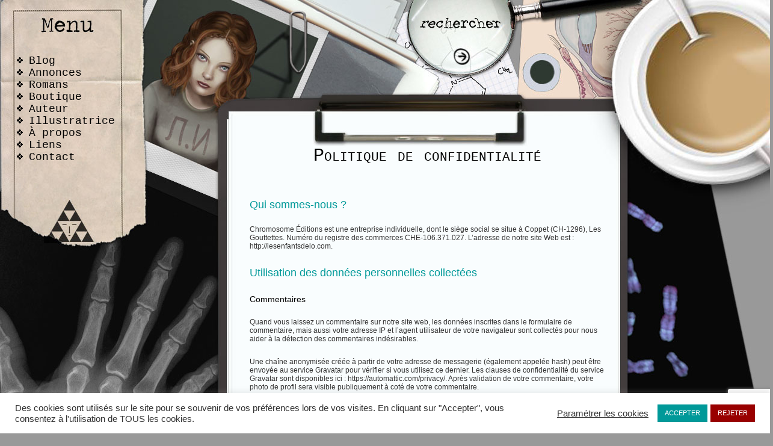

--- FILE ---
content_type: text/html; charset=utf-8
request_url: https://www.google.com/recaptcha/api2/anchor?ar=1&k=6Lc5yYMfAAAAABxzdtZEfORL81l9aItLRw6t_MeS&co=aHR0cDovL2xlc2VuZmFudHNkZWxvLmNvbTo4MA..&hl=en&v=PoyoqOPhxBO7pBk68S4YbpHZ&size=invisible&anchor-ms=20000&execute-ms=30000&cb=x2a55gqapful
body_size: 48645
content:
<!DOCTYPE HTML><html dir="ltr" lang="en"><head><meta http-equiv="Content-Type" content="text/html; charset=UTF-8">
<meta http-equiv="X-UA-Compatible" content="IE=edge">
<title>reCAPTCHA</title>
<style type="text/css">
/* cyrillic-ext */
@font-face {
  font-family: 'Roboto';
  font-style: normal;
  font-weight: 400;
  font-stretch: 100%;
  src: url(//fonts.gstatic.com/s/roboto/v48/KFO7CnqEu92Fr1ME7kSn66aGLdTylUAMa3GUBHMdazTgWw.woff2) format('woff2');
  unicode-range: U+0460-052F, U+1C80-1C8A, U+20B4, U+2DE0-2DFF, U+A640-A69F, U+FE2E-FE2F;
}
/* cyrillic */
@font-face {
  font-family: 'Roboto';
  font-style: normal;
  font-weight: 400;
  font-stretch: 100%;
  src: url(//fonts.gstatic.com/s/roboto/v48/KFO7CnqEu92Fr1ME7kSn66aGLdTylUAMa3iUBHMdazTgWw.woff2) format('woff2');
  unicode-range: U+0301, U+0400-045F, U+0490-0491, U+04B0-04B1, U+2116;
}
/* greek-ext */
@font-face {
  font-family: 'Roboto';
  font-style: normal;
  font-weight: 400;
  font-stretch: 100%;
  src: url(//fonts.gstatic.com/s/roboto/v48/KFO7CnqEu92Fr1ME7kSn66aGLdTylUAMa3CUBHMdazTgWw.woff2) format('woff2');
  unicode-range: U+1F00-1FFF;
}
/* greek */
@font-face {
  font-family: 'Roboto';
  font-style: normal;
  font-weight: 400;
  font-stretch: 100%;
  src: url(//fonts.gstatic.com/s/roboto/v48/KFO7CnqEu92Fr1ME7kSn66aGLdTylUAMa3-UBHMdazTgWw.woff2) format('woff2');
  unicode-range: U+0370-0377, U+037A-037F, U+0384-038A, U+038C, U+038E-03A1, U+03A3-03FF;
}
/* math */
@font-face {
  font-family: 'Roboto';
  font-style: normal;
  font-weight: 400;
  font-stretch: 100%;
  src: url(//fonts.gstatic.com/s/roboto/v48/KFO7CnqEu92Fr1ME7kSn66aGLdTylUAMawCUBHMdazTgWw.woff2) format('woff2');
  unicode-range: U+0302-0303, U+0305, U+0307-0308, U+0310, U+0312, U+0315, U+031A, U+0326-0327, U+032C, U+032F-0330, U+0332-0333, U+0338, U+033A, U+0346, U+034D, U+0391-03A1, U+03A3-03A9, U+03B1-03C9, U+03D1, U+03D5-03D6, U+03F0-03F1, U+03F4-03F5, U+2016-2017, U+2034-2038, U+203C, U+2040, U+2043, U+2047, U+2050, U+2057, U+205F, U+2070-2071, U+2074-208E, U+2090-209C, U+20D0-20DC, U+20E1, U+20E5-20EF, U+2100-2112, U+2114-2115, U+2117-2121, U+2123-214F, U+2190, U+2192, U+2194-21AE, U+21B0-21E5, U+21F1-21F2, U+21F4-2211, U+2213-2214, U+2216-22FF, U+2308-230B, U+2310, U+2319, U+231C-2321, U+2336-237A, U+237C, U+2395, U+239B-23B7, U+23D0, U+23DC-23E1, U+2474-2475, U+25AF, U+25B3, U+25B7, U+25BD, U+25C1, U+25CA, U+25CC, U+25FB, U+266D-266F, U+27C0-27FF, U+2900-2AFF, U+2B0E-2B11, U+2B30-2B4C, U+2BFE, U+3030, U+FF5B, U+FF5D, U+1D400-1D7FF, U+1EE00-1EEFF;
}
/* symbols */
@font-face {
  font-family: 'Roboto';
  font-style: normal;
  font-weight: 400;
  font-stretch: 100%;
  src: url(//fonts.gstatic.com/s/roboto/v48/KFO7CnqEu92Fr1ME7kSn66aGLdTylUAMaxKUBHMdazTgWw.woff2) format('woff2');
  unicode-range: U+0001-000C, U+000E-001F, U+007F-009F, U+20DD-20E0, U+20E2-20E4, U+2150-218F, U+2190, U+2192, U+2194-2199, U+21AF, U+21E6-21F0, U+21F3, U+2218-2219, U+2299, U+22C4-22C6, U+2300-243F, U+2440-244A, U+2460-24FF, U+25A0-27BF, U+2800-28FF, U+2921-2922, U+2981, U+29BF, U+29EB, U+2B00-2BFF, U+4DC0-4DFF, U+FFF9-FFFB, U+10140-1018E, U+10190-1019C, U+101A0, U+101D0-101FD, U+102E0-102FB, U+10E60-10E7E, U+1D2C0-1D2D3, U+1D2E0-1D37F, U+1F000-1F0FF, U+1F100-1F1AD, U+1F1E6-1F1FF, U+1F30D-1F30F, U+1F315, U+1F31C, U+1F31E, U+1F320-1F32C, U+1F336, U+1F378, U+1F37D, U+1F382, U+1F393-1F39F, U+1F3A7-1F3A8, U+1F3AC-1F3AF, U+1F3C2, U+1F3C4-1F3C6, U+1F3CA-1F3CE, U+1F3D4-1F3E0, U+1F3ED, U+1F3F1-1F3F3, U+1F3F5-1F3F7, U+1F408, U+1F415, U+1F41F, U+1F426, U+1F43F, U+1F441-1F442, U+1F444, U+1F446-1F449, U+1F44C-1F44E, U+1F453, U+1F46A, U+1F47D, U+1F4A3, U+1F4B0, U+1F4B3, U+1F4B9, U+1F4BB, U+1F4BF, U+1F4C8-1F4CB, U+1F4D6, U+1F4DA, U+1F4DF, U+1F4E3-1F4E6, U+1F4EA-1F4ED, U+1F4F7, U+1F4F9-1F4FB, U+1F4FD-1F4FE, U+1F503, U+1F507-1F50B, U+1F50D, U+1F512-1F513, U+1F53E-1F54A, U+1F54F-1F5FA, U+1F610, U+1F650-1F67F, U+1F687, U+1F68D, U+1F691, U+1F694, U+1F698, U+1F6AD, U+1F6B2, U+1F6B9-1F6BA, U+1F6BC, U+1F6C6-1F6CF, U+1F6D3-1F6D7, U+1F6E0-1F6EA, U+1F6F0-1F6F3, U+1F6F7-1F6FC, U+1F700-1F7FF, U+1F800-1F80B, U+1F810-1F847, U+1F850-1F859, U+1F860-1F887, U+1F890-1F8AD, U+1F8B0-1F8BB, U+1F8C0-1F8C1, U+1F900-1F90B, U+1F93B, U+1F946, U+1F984, U+1F996, U+1F9E9, U+1FA00-1FA6F, U+1FA70-1FA7C, U+1FA80-1FA89, U+1FA8F-1FAC6, U+1FACE-1FADC, U+1FADF-1FAE9, U+1FAF0-1FAF8, U+1FB00-1FBFF;
}
/* vietnamese */
@font-face {
  font-family: 'Roboto';
  font-style: normal;
  font-weight: 400;
  font-stretch: 100%;
  src: url(//fonts.gstatic.com/s/roboto/v48/KFO7CnqEu92Fr1ME7kSn66aGLdTylUAMa3OUBHMdazTgWw.woff2) format('woff2');
  unicode-range: U+0102-0103, U+0110-0111, U+0128-0129, U+0168-0169, U+01A0-01A1, U+01AF-01B0, U+0300-0301, U+0303-0304, U+0308-0309, U+0323, U+0329, U+1EA0-1EF9, U+20AB;
}
/* latin-ext */
@font-face {
  font-family: 'Roboto';
  font-style: normal;
  font-weight: 400;
  font-stretch: 100%;
  src: url(//fonts.gstatic.com/s/roboto/v48/KFO7CnqEu92Fr1ME7kSn66aGLdTylUAMa3KUBHMdazTgWw.woff2) format('woff2');
  unicode-range: U+0100-02BA, U+02BD-02C5, U+02C7-02CC, U+02CE-02D7, U+02DD-02FF, U+0304, U+0308, U+0329, U+1D00-1DBF, U+1E00-1E9F, U+1EF2-1EFF, U+2020, U+20A0-20AB, U+20AD-20C0, U+2113, U+2C60-2C7F, U+A720-A7FF;
}
/* latin */
@font-face {
  font-family: 'Roboto';
  font-style: normal;
  font-weight: 400;
  font-stretch: 100%;
  src: url(//fonts.gstatic.com/s/roboto/v48/KFO7CnqEu92Fr1ME7kSn66aGLdTylUAMa3yUBHMdazQ.woff2) format('woff2');
  unicode-range: U+0000-00FF, U+0131, U+0152-0153, U+02BB-02BC, U+02C6, U+02DA, U+02DC, U+0304, U+0308, U+0329, U+2000-206F, U+20AC, U+2122, U+2191, U+2193, U+2212, U+2215, U+FEFF, U+FFFD;
}
/* cyrillic-ext */
@font-face {
  font-family: 'Roboto';
  font-style: normal;
  font-weight: 500;
  font-stretch: 100%;
  src: url(//fonts.gstatic.com/s/roboto/v48/KFO7CnqEu92Fr1ME7kSn66aGLdTylUAMa3GUBHMdazTgWw.woff2) format('woff2');
  unicode-range: U+0460-052F, U+1C80-1C8A, U+20B4, U+2DE0-2DFF, U+A640-A69F, U+FE2E-FE2F;
}
/* cyrillic */
@font-face {
  font-family: 'Roboto';
  font-style: normal;
  font-weight: 500;
  font-stretch: 100%;
  src: url(//fonts.gstatic.com/s/roboto/v48/KFO7CnqEu92Fr1ME7kSn66aGLdTylUAMa3iUBHMdazTgWw.woff2) format('woff2');
  unicode-range: U+0301, U+0400-045F, U+0490-0491, U+04B0-04B1, U+2116;
}
/* greek-ext */
@font-face {
  font-family: 'Roboto';
  font-style: normal;
  font-weight: 500;
  font-stretch: 100%;
  src: url(//fonts.gstatic.com/s/roboto/v48/KFO7CnqEu92Fr1ME7kSn66aGLdTylUAMa3CUBHMdazTgWw.woff2) format('woff2');
  unicode-range: U+1F00-1FFF;
}
/* greek */
@font-face {
  font-family: 'Roboto';
  font-style: normal;
  font-weight: 500;
  font-stretch: 100%;
  src: url(//fonts.gstatic.com/s/roboto/v48/KFO7CnqEu92Fr1ME7kSn66aGLdTylUAMa3-UBHMdazTgWw.woff2) format('woff2');
  unicode-range: U+0370-0377, U+037A-037F, U+0384-038A, U+038C, U+038E-03A1, U+03A3-03FF;
}
/* math */
@font-face {
  font-family: 'Roboto';
  font-style: normal;
  font-weight: 500;
  font-stretch: 100%;
  src: url(//fonts.gstatic.com/s/roboto/v48/KFO7CnqEu92Fr1ME7kSn66aGLdTylUAMawCUBHMdazTgWw.woff2) format('woff2');
  unicode-range: U+0302-0303, U+0305, U+0307-0308, U+0310, U+0312, U+0315, U+031A, U+0326-0327, U+032C, U+032F-0330, U+0332-0333, U+0338, U+033A, U+0346, U+034D, U+0391-03A1, U+03A3-03A9, U+03B1-03C9, U+03D1, U+03D5-03D6, U+03F0-03F1, U+03F4-03F5, U+2016-2017, U+2034-2038, U+203C, U+2040, U+2043, U+2047, U+2050, U+2057, U+205F, U+2070-2071, U+2074-208E, U+2090-209C, U+20D0-20DC, U+20E1, U+20E5-20EF, U+2100-2112, U+2114-2115, U+2117-2121, U+2123-214F, U+2190, U+2192, U+2194-21AE, U+21B0-21E5, U+21F1-21F2, U+21F4-2211, U+2213-2214, U+2216-22FF, U+2308-230B, U+2310, U+2319, U+231C-2321, U+2336-237A, U+237C, U+2395, U+239B-23B7, U+23D0, U+23DC-23E1, U+2474-2475, U+25AF, U+25B3, U+25B7, U+25BD, U+25C1, U+25CA, U+25CC, U+25FB, U+266D-266F, U+27C0-27FF, U+2900-2AFF, U+2B0E-2B11, U+2B30-2B4C, U+2BFE, U+3030, U+FF5B, U+FF5D, U+1D400-1D7FF, U+1EE00-1EEFF;
}
/* symbols */
@font-face {
  font-family: 'Roboto';
  font-style: normal;
  font-weight: 500;
  font-stretch: 100%;
  src: url(//fonts.gstatic.com/s/roboto/v48/KFO7CnqEu92Fr1ME7kSn66aGLdTylUAMaxKUBHMdazTgWw.woff2) format('woff2');
  unicode-range: U+0001-000C, U+000E-001F, U+007F-009F, U+20DD-20E0, U+20E2-20E4, U+2150-218F, U+2190, U+2192, U+2194-2199, U+21AF, U+21E6-21F0, U+21F3, U+2218-2219, U+2299, U+22C4-22C6, U+2300-243F, U+2440-244A, U+2460-24FF, U+25A0-27BF, U+2800-28FF, U+2921-2922, U+2981, U+29BF, U+29EB, U+2B00-2BFF, U+4DC0-4DFF, U+FFF9-FFFB, U+10140-1018E, U+10190-1019C, U+101A0, U+101D0-101FD, U+102E0-102FB, U+10E60-10E7E, U+1D2C0-1D2D3, U+1D2E0-1D37F, U+1F000-1F0FF, U+1F100-1F1AD, U+1F1E6-1F1FF, U+1F30D-1F30F, U+1F315, U+1F31C, U+1F31E, U+1F320-1F32C, U+1F336, U+1F378, U+1F37D, U+1F382, U+1F393-1F39F, U+1F3A7-1F3A8, U+1F3AC-1F3AF, U+1F3C2, U+1F3C4-1F3C6, U+1F3CA-1F3CE, U+1F3D4-1F3E0, U+1F3ED, U+1F3F1-1F3F3, U+1F3F5-1F3F7, U+1F408, U+1F415, U+1F41F, U+1F426, U+1F43F, U+1F441-1F442, U+1F444, U+1F446-1F449, U+1F44C-1F44E, U+1F453, U+1F46A, U+1F47D, U+1F4A3, U+1F4B0, U+1F4B3, U+1F4B9, U+1F4BB, U+1F4BF, U+1F4C8-1F4CB, U+1F4D6, U+1F4DA, U+1F4DF, U+1F4E3-1F4E6, U+1F4EA-1F4ED, U+1F4F7, U+1F4F9-1F4FB, U+1F4FD-1F4FE, U+1F503, U+1F507-1F50B, U+1F50D, U+1F512-1F513, U+1F53E-1F54A, U+1F54F-1F5FA, U+1F610, U+1F650-1F67F, U+1F687, U+1F68D, U+1F691, U+1F694, U+1F698, U+1F6AD, U+1F6B2, U+1F6B9-1F6BA, U+1F6BC, U+1F6C6-1F6CF, U+1F6D3-1F6D7, U+1F6E0-1F6EA, U+1F6F0-1F6F3, U+1F6F7-1F6FC, U+1F700-1F7FF, U+1F800-1F80B, U+1F810-1F847, U+1F850-1F859, U+1F860-1F887, U+1F890-1F8AD, U+1F8B0-1F8BB, U+1F8C0-1F8C1, U+1F900-1F90B, U+1F93B, U+1F946, U+1F984, U+1F996, U+1F9E9, U+1FA00-1FA6F, U+1FA70-1FA7C, U+1FA80-1FA89, U+1FA8F-1FAC6, U+1FACE-1FADC, U+1FADF-1FAE9, U+1FAF0-1FAF8, U+1FB00-1FBFF;
}
/* vietnamese */
@font-face {
  font-family: 'Roboto';
  font-style: normal;
  font-weight: 500;
  font-stretch: 100%;
  src: url(//fonts.gstatic.com/s/roboto/v48/KFO7CnqEu92Fr1ME7kSn66aGLdTylUAMa3OUBHMdazTgWw.woff2) format('woff2');
  unicode-range: U+0102-0103, U+0110-0111, U+0128-0129, U+0168-0169, U+01A0-01A1, U+01AF-01B0, U+0300-0301, U+0303-0304, U+0308-0309, U+0323, U+0329, U+1EA0-1EF9, U+20AB;
}
/* latin-ext */
@font-face {
  font-family: 'Roboto';
  font-style: normal;
  font-weight: 500;
  font-stretch: 100%;
  src: url(//fonts.gstatic.com/s/roboto/v48/KFO7CnqEu92Fr1ME7kSn66aGLdTylUAMa3KUBHMdazTgWw.woff2) format('woff2');
  unicode-range: U+0100-02BA, U+02BD-02C5, U+02C7-02CC, U+02CE-02D7, U+02DD-02FF, U+0304, U+0308, U+0329, U+1D00-1DBF, U+1E00-1E9F, U+1EF2-1EFF, U+2020, U+20A0-20AB, U+20AD-20C0, U+2113, U+2C60-2C7F, U+A720-A7FF;
}
/* latin */
@font-face {
  font-family: 'Roboto';
  font-style: normal;
  font-weight: 500;
  font-stretch: 100%;
  src: url(//fonts.gstatic.com/s/roboto/v48/KFO7CnqEu92Fr1ME7kSn66aGLdTylUAMa3yUBHMdazQ.woff2) format('woff2');
  unicode-range: U+0000-00FF, U+0131, U+0152-0153, U+02BB-02BC, U+02C6, U+02DA, U+02DC, U+0304, U+0308, U+0329, U+2000-206F, U+20AC, U+2122, U+2191, U+2193, U+2212, U+2215, U+FEFF, U+FFFD;
}
/* cyrillic-ext */
@font-face {
  font-family: 'Roboto';
  font-style: normal;
  font-weight: 900;
  font-stretch: 100%;
  src: url(//fonts.gstatic.com/s/roboto/v48/KFO7CnqEu92Fr1ME7kSn66aGLdTylUAMa3GUBHMdazTgWw.woff2) format('woff2');
  unicode-range: U+0460-052F, U+1C80-1C8A, U+20B4, U+2DE0-2DFF, U+A640-A69F, U+FE2E-FE2F;
}
/* cyrillic */
@font-face {
  font-family: 'Roboto';
  font-style: normal;
  font-weight: 900;
  font-stretch: 100%;
  src: url(//fonts.gstatic.com/s/roboto/v48/KFO7CnqEu92Fr1ME7kSn66aGLdTylUAMa3iUBHMdazTgWw.woff2) format('woff2');
  unicode-range: U+0301, U+0400-045F, U+0490-0491, U+04B0-04B1, U+2116;
}
/* greek-ext */
@font-face {
  font-family: 'Roboto';
  font-style: normal;
  font-weight: 900;
  font-stretch: 100%;
  src: url(//fonts.gstatic.com/s/roboto/v48/KFO7CnqEu92Fr1ME7kSn66aGLdTylUAMa3CUBHMdazTgWw.woff2) format('woff2');
  unicode-range: U+1F00-1FFF;
}
/* greek */
@font-face {
  font-family: 'Roboto';
  font-style: normal;
  font-weight: 900;
  font-stretch: 100%;
  src: url(//fonts.gstatic.com/s/roboto/v48/KFO7CnqEu92Fr1ME7kSn66aGLdTylUAMa3-UBHMdazTgWw.woff2) format('woff2');
  unicode-range: U+0370-0377, U+037A-037F, U+0384-038A, U+038C, U+038E-03A1, U+03A3-03FF;
}
/* math */
@font-face {
  font-family: 'Roboto';
  font-style: normal;
  font-weight: 900;
  font-stretch: 100%;
  src: url(//fonts.gstatic.com/s/roboto/v48/KFO7CnqEu92Fr1ME7kSn66aGLdTylUAMawCUBHMdazTgWw.woff2) format('woff2');
  unicode-range: U+0302-0303, U+0305, U+0307-0308, U+0310, U+0312, U+0315, U+031A, U+0326-0327, U+032C, U+032F-0330, U+0332-0333, U+0338, U+033A, U+0346, U+034D, U+0391-03A1, U+03A3-03A9, U+03B1-03C9, U+03D1, U+03D5-03D6, U+03F0-03F1, U+03F4-03F5, U+2016-2017, U+2034-2038, U+203C, U+2040, U+2043, U+2047, U+2050, U+2057, U+205F, U+2070-2071, U+2074-208E, U+2090-209C, U+20D0-20DC, U+20E1, U+20E5-20EF, U+2100-2112, U+2114-2115, U+2117-2121, U+2123-214F, U+2190, U+2192, U+2194-21AE, U+21B0-21E5, U+21F1-21F2, U+21F4-2211, U+2213-2214, U+2216-22FF, U+2308-230B, U+2310, U+2319, U+231C-2321, U+2336-237A, U+237C, U+2395, U+239B-23B7, U+23D0, U+23DC-23E1, U+2474-2475, U+25AF, U+25B3, U+25B7, U+25BD, U+25C1, U+25CA, U+25CC, U+25FB, U+266D-266F, U+27C0-27FF, U+2900-2AFF, U+2B0E-2B11, U+2B30-2B4C, U+2BFE, U+3030, U+FF5B, U+FF5D, U+1D400-1D7FF, U+1EE00-1EEFF;
}
/* symbols */
@font-face {
  font-family: 'Roboto';
  font-style: normal;
  font-weight: 900;
  font-stretch: 100%;
  src: url(//fonts.gstatic.com/s/roboto/v48/KFO7CnqEu92Fr1ME7kSn66aGLdTylUAMaxKUBHMdazTgWw.woff2) format('woff2');
  unicode-range: U+0001-000C, U+000E-001F, U+007F-009F, U+20DD-20E0, U+20E2-20E4, U+2150-218F, U+2190, U+2192, U+2194-2199, U+21AF, U+21E6-21F0, U+21F3, U+2218-2219, U+2299, U+22C4-22C6, U+2300-243F, U+2440-244A, U+2460-24FF, U+25A0-27BF, U+2800-28FF, U+2921-2922, U+2981, U+29BF, U+29EB, U+2B00-2BFF, U+4DC0-4DFF, U+FFF9-FFFB, U+10140-1018E, U+10190-1019C, U+101A0, U+101D0-101FD, U+102E0-102FB, U+10E60-10E7E, U+1D2C0-1D2D3, U+1D2E0-1D37F, U+1F000-1F0FF, U+1F100-1F1AD, U+1F1E6-1F1FF, U+1F30D-1F30F, U+1F315, U+1F31C, U+1F31E, U+1F320-1F32C, U+1F336, U+1F378, U+1F37D, U+1F382, U+1F393-1F39F, U+1F3A7-1F3A8, U+1F3AC-1F3AF, U+1F3C2, U+1F3C4-1F3C6, U+1F3CA-1F3CE, U+1F3D4-1F3E0, U+1F3ED, U+1F3F1-1F3F3, U+1F3F5-1F3F7, U+1F408, U+1F415, U+1F41F, U+1F426, U+1F43F, U+1F441-1F442, U+1F444, U+1F446-1F449, U+1F44C-1F44E, U+1F453, U+1F46A, U+1F47D, U+1F4A3, U+1F4B0, U+1F4B3, U+1F4B9, U+1F4BB, U+1F4BF, U+1F4C8-1F4CB, U+1F4D6, U+1F4DA, U+1F4DF, U+1F4E3-1F4E6, U+1F4EA-1F4ED, U+1F4F7, U+1F4F9-1F4FB, U+1F4FD-1F4FE, U+1F503, U+1F507-1F50B, U+1F50D, U+1F512-1F513, U+1F53E-1F54A, U+1F54F-1F5FA, U+1F610, U+1F650-1F67F, U+1F687, U+1F68D, U+1F691, U+1F694, U+1F698, U+1F6AD, U+1F6B2, U+1F6B9-1F6BA, U+1F6BC, U+1F6C6-1F6CF, U+1F6D3-1F6D7, U+1F6E0-1F6EA, U+1F6F0-1F6F3, U+1F6F7-1F6FC, U+1F700-1F7FF, U+1F800-1F80B, U+1F810-1F847, U+1F850-1F859, U+1F860-1F887, U+1F890-1F8AD, U+1F8B0-1F8BB, U+1F8C0-1F8C1, U+1F900-1F90B, U+1F93B, U+1F946, U+1F984, U+1F996, U+1F9E9, U+1FA00-1FA6F, U+1FA70-1FA7C, U+1FA80-1FA89, U+1FA8F-1FAC6, U+1FACE-1FADC, U+1FADF-1FAE9, U+1FAF0-1FAF8, U+1FB00-1FBFF;
}
/* vietnamese */
@font-face {
  font-family: 'Roboto';
  font-style: normal;
  font-weight: 900;
  font-stretch: 100%;
  src: url(//fonts.gstatic.com/s/roboto/v48/KFO7CnqEu92Fr1ME7kSn66aGLdTylUAMa3OUBHMdazTgWw.woff2) format('woff2');
  unicode-range: U+0102-0103, U+0110-0111, U+0128-0129, U+0168-0169, U+01A0-01A1, U+01AF-01B0, U+0300-0301, U+0303-0304, U+0308-0309, U+0323, U+0329, U+1EA0-1EF9, U+20AB;
}
/* latin-ext */
@font-face {
  font-family: 'Roboto';
  font-style: normal;
  font-weight: 900;
  font-stretch: 100%;
  src: url(//fonts.gstatic.com/s/roboto/v48/KFO7CnqEu92Fr1ME7kSn66aGLdTylUAMa3KUBHMdazTgWw.woff2) format('woff2');
  unicode-range: U+0100-02BA, U+02BD-02C5, U+02C7-02CC, U+02CE-02D7, U+02DD-02FF, U+0304, U+0308, U+0329, U+1D00-1DBF, U+1E00-1E9F, U+1EF2-1EFF, U+2020, U+20A0-20AB, U+20AD-20C0, U+2113, U+2C60-2C7F, U+A720-A7FF;
}
/* latin */
@font-face {
  font-family: 'Roboto';
  font-style: normal;
  font-weight: 900;
  font-stretch: 100%;
  src: url(//fonts.gstatic.com/s/roboto/v48/KFO7CnqEu92Fr1ME7kSn66aGLdTylUAMa3yUBHMdazQ.woff2) format('woff2');
  unicode-range: U+0000-00FF, U+0131, U+0152-0153, U+02BB-02BC, U+02C6, U+02DA, U+02DC, U+0304, U+0308, U+0329, U+2000-206F, U+20AC, U+2122, U+2191, U+2193, U+2212, U+2215, U+FEFF, U+FFFD;
}

</style>
<link rel="stylesheet" type="text/css" href="https://www.gstatic.com/recaptcha/releases/PoyoqOPhxBO7pBk68S4YbpHZ/styles__ltr.css">
<script nonce="yfltIg7YB2v8DctoCgoDQw" type="text/javascript">window['__recaptcha_api'] = 'https://www.google.com/recaptcha/api2/';</script>
<script type="text/javascript" src="https://www.gstatic.com/recaptcha/releases/PoyoqOPhxBO7pBk68S4YbpHZ/recaptcha__en.js" nonce="yfltIg7YB2v8DctoCgoDQw">
      
    </script></head>
<body><div id="rc-anchor-alert" class="rc-anchor-alert"></div>
<input type="hidden" id="recaptcha-token" value="[base64]">
<script type="text/javascript" nonce="yfltIg7YB2v8DctoCgoDQw">
      recaptcha.anchor.Main.init("[\x22ainput\x22,[\x22bgdata\x22,\x22\x22,\[base64]/[base64]/[base64]/[base64]/cjw8ejpyPj4+eil9Y2F0Y2gobCl7dGhyb3cgbDt9fSxIPWZ1bmN0aW9uKHcsdCx6KXtpZih3PT0xOTR8fHc9PTIwOCl0LnZbd10/dC52W3ddLmNvbmNhdCh6KTp0LnZbd109b2Yoeix0KTtlbHNle2lmKHQuYkImJnchPTMxNylyZXR1cm47dz09NjZ8fHc9PTEyMnx8dz09NDcwfHx3PT00NHx8dz09NDE2fHx3PT0zOTd8fHc9PTQyMXx8dz09Njh8fHc9PTcwfHx3PT0xODQ/[base64]/[base64]/[base64]/bmV3IGRbVl0oSlswXSk6cD09Mj9uZXcgZFtWXShKWzBdLEpbMV0pOnA9PTM/bmV3IGRbVl0oSlswXSxKWzFdLEpbMl0pOnA9PTQ/[base64]/[base64]/[base64]/[base64]\x22,\[base64]\x22,\[base64]/Ch8OIw5kqwrPDqcKLw5zChDpKIMOAZsOwZ3/DgGc1w6HCvnQIw5LDtydQwokGw6jCixbDumhXCcKKwrpINMOoDsKyDsKVwrgkw4rCrhrCksO9DEQFETXDgXrCqz5kwo9EV8OjKUhlY8OLwqfCmm5nwpp2wrfCrQFQw7TDuEILcj7CjMOJwowFTcOGw47CjcOAwqhfEG/[base64]/CtRFAOk7DssKMwpLDimbDosOVJgnDk8OCP1RRw4Vqw77DocKcXnjCssOnBREeUcKYPxPDkCrDuMO0H0TCnC06L8Krwr3CiMKLTsOSw4/CkTxTwrNJwrd3HS7CssO5I8KOwptNMGpeLztECMKdCCxDTC/DswNJEjB/wpTCvRHCnMKAw5zDvMOgw44NBA/ClsKSw6cTWjPDpcOdQhlSwrQYdFl/KsO5w67Dj8KXw5Fow7czTS7CskBcPsKSw7NUWsKWw6QQwo5bcMKewootDQ8Cw7t+ZsKEw6B6wp/ChsK8PF7CqsKkWisvw7ciw61kWTPCvMO2GkPDuQkWCDw/QhIYwr1GWjTDkxPDqcKhPBJ3BMKJLMKSwrVxcBbDgEnCumI/w4svUHLDusO/woTDrhTDv8OKccOTw609GgJVKh3DqBdCwrfDmMOEGzfDg8KPLARyLcOAw7HDoMKyw6/CiB/ChcOeJ3bClsK8w4wywqHCnh3CrsOAM8Opw684O2E+wovChRhDbQHDgCUBUhA0w7AZw6XDuMO3w7UEMi0jORMkwo7DjXPCvno6DMKBECTDjcONcATDnzPDsMKWezBndcKJw7TDnEoLw6bChsOdfMOKw6fCu8Odw61Yw7bDo8KGXDzCn0RCwr3Dr8O/w5MSQCjDl8OUSsKjw60VIMOSw7vCp8Oxw7rCt8ONJ8O/[base64]/DlcKMaVXCqMOLw4jDmsOLw6kIwoTCqsOte1U7wp3CuGvCnCvCjEFVYWEHfC8cwpzCs8OTwq0rw6zCg8KXT3TDjMOPTinCm3jDvhzDhT5Mw6E8w4bCoxcxwpzClBVsD0vClB4gcxrDnTcZw4zCj8ORHsO/[base64]/Ci8KaDCvDrsKvwoTCmsKff3fDm8OJenMBQEDCvVoDwqjDrsKeL8KFB8KAwqfCuV3CsGJTwr3DqMKTIzPDqgcnWwPCskQRBT92XnvDhlYPwpY+wpRaVxduw7BYa8KPJMK9KcKJw6zCssK/wp7DuXvCvDcywql7w5JAdyvCi0LDuE4TCMOgw4sAXjnCuMKIfMO2DsKtWcK6KMOewprDpFTCgAjDpWBtHsO0ZMOsH8OBw6Z6DRhzw5l/aRBdacOHSAgVFsKsdmkTw5DCqDc8FjxgEsOQwrcyRljCoMODNcO2wp3DmigiaMOlw5c/XsObNjRFwrJ0QAzDh8OIScOswprDnHTDizcbw4tYUsKTworCpUNRecODwqBVJcOhwrpjw4PClcKrPCHCosKASG3DvQQvw4ELEsKVdsOzPcK/[base64]/[base64]/[base64]/QE0swopCw7/CiMKiwqrDksK7w68sw7PDlMKLw43CkMKKwo/DlkLCgnIVeD1mw7bCgMOdw50wE3gCWEXDsXwyZsKUw4kGwofDrMKCw6TCusOZw4Imw5gKP8O7wo46w6xEPsK0wpnCh37DicOHw5bDrMOHSsKKccOXwpNsCMOydMOEf3vCr8K8w4vDhBjCr8KUwoE5wrfCo8KJwqjDqHd4wo/DrsObFsO2RcOyLcOcQsKjwrIIwq/DmcOKw4HDvcKdw4bDvcOoNMKXw4oHwotoOsKrw4MXwq7DsAMPT1wyw75+wogvFQdnHsObwrLCkcO+w63CvSPCnDFhIcOlZMOQUMKpw7XCvMOdDiTDm0sICBvDk8KxbMK0MT0nbsKpRl7DmcO6FMKlwonCrMO0F8KZw63DqX/CkijCqRvCrcOdw5LDnsOgPHYLEHtVRgHCmsOHw7PCk8KKwrzDlsOGTsKsDBZtBHUZwpI4J8O1BzXDlsK1wogAw6rCg3Y/wozDt8KxwpTDlwDDkMOhw6vCtcOywqMRwopsKsKxwpfDlsKkHsOMOsOtwqnCmsOVJnXChDHDrEvCkMOjw6ZxLhtEJ8OPwpw3MsK+wqPDgMOgSGvDv8OJfcONwr/CusK2ZsK/KxAtQQ7Co8K4Q8K5S2lMwpfCpR0ZGMOXRhNuwr/Dm8OVRVPCqsKfw7ZLFcK9bcO3wohjw6xHb8Oaw4s/NhxaTSB0SVPCp8OzB8KOLwDDrcKKIsOcXnw5w4HClcOke8KBSQnDv8Orw6YQN8Kgw5BFw4gDURpjJMOmL0jCuArCncOYAcKuNyfCpcO0wq9gwoMQw7fDucOcwqXCuXEKw68Rwqk6QsOzB8OGHgkEPsKMw67CgCMufFfDj8ORWTNTJcK2VTpzwpNXVHzDs8KYM8O/[base64]/DjltrJMOycsOFfsKAesK2EzAoBsO8w6rDiMOLwqvCs8KheExwesKjZ110w6PDocKvwr3DmsO/IsOREDJ7RBF2bU50bMOqX8K6wqzCmsKuwoYGw4fCtcOiwoR4bcOPScKTfsOPwol+w4HCjMOXwpjDhcOKwoQrKGPCpGrCm8O/E1fCmsK6w5nDpz/Dp2zCs8O/woJlBcKgUMOZw7vDmDPDszBIwoHDh8K/TMO9w5bDnMOAw7koNMOjwonDjcOIM8O1wroUMcOTLRHDgcKMw7XCtwE7w6rDqMKHRkTDqlzDp8Odw6thw4AAHsKSw4t0WMKrdwnCqMO6GwnCkknDniVrS8OBZGfDiEnCjxvCuGbCsVTCpkgoR8KhYsKbwr/DhsKHw4fDpAnDnEXCvhXDhcKww7kra0zDtD/Cgg7CicKMH8O9w6B5wpkNRsK2WlRZwp92UVBUwoLCiMOUXcKIFi7DtW/Cj8Ovw7LCljRiwrHDqmjDm04rFijDtm9mXhzDtsOQI8Oww6g5wogVw5wBTTECFVHCk8ONw7bComgAwqfCtC7ChEvDr8KjwoQdLUlzRcOKw5TCgsKWZMOgwo1VwrMKwpkDDMKww6g8w4EBw5h3PsO2ST5/QMKGw7wZwpvDs8OSwoAmw6XDsC7DiUHDpsOFWCJRBcORfsKEJ0sKw5htwqZ5w6scwpEFwovCsw/[base64]/GG/[base64]/[base64]/Gx7DjVzDv8K7w4EgwrDDlRV8wonDpcOZI8KvPEJvcG0tw5pDd8Kbwq3DhEgAHMKjwqAnwrQIT2vCl3N6am4VJCjCjFlEe3rDuS7DgFZsw4bDkDk7w7HDrMKnT1USw6HCk8K3w4VswrNiw7lFV8O5wr/DtivDhFzDvGBNw7PDl0XDicKnwr8HwqowAMKSwozClMOZwrlbw4ALw7rDnxPCujlGSDvCv8ONw5nDmsK1FcOew73Dln/DgsOsQMKaHH0DwpvCtsOwEXAyKcKyZS8+wps5wqpDwrRJVcO2NWDCsMKvw54kS8KtRBl4w7MGw4TCoxAUI8OWNWbCl8K/[base64]/DuWYmwoFlwox0wr4Aw59wwrMbPi/[base64]/DnsOMwoNzwrhHQi3CrGbCunnDpWnDjlwSwroyEAkQMX45w70UQsKvwq3DqUfDpcOCDWXDoy/[base64]/[base64]/DmcOiCsKmwrDDgkrCosOFw7bCh8KcPjAewrjCpcKOwqo7wp1qGsKrLMOoSsOUw590wrbDix3CtsO2AyXCn1PCiMKRVQrDmsOCZcO+w6vCp8O2wrl3wopyW13DvsOMESUowrLCmVTCs1zCnWQACQl3wojDpRMeCmbDsm7DoMOGWB9Xw4RVEQIQcsKlfcK/JALDoiXDkcO9w68gwp9yXHZPw4slw4nCkwXCokEcK8OKJyMgwp9Na8OdMcO4w5nCizZIwqhcw4bCmmjCkU/DrsO+HQLDjQHCjWlMw4IPczXDgMKzw4oxUsOlwqHDjTLCmHLCmzlfYMOUbsONc8OKGQo3HGdsw6UkwpzDhicBPcOIwpHDgMKgw4MQfsKKFcKYw68Ow7cDCsKhwozDpA3DuhDCi8OyUiXCj8KZOMK7wqbCiG0BGXvCqB/CssOQw5dvOMOONcKvwrJsw6EPZVLCisOIPsKADwpYw7jDplNiw712dF/CgxxSw49QwpRLw5EtdhrDmHXCs8OXwqbDp8OLwrvDslbCoMKxwp5Zw41Jw6E0XcKeTMOARcK6KyTClsOlw4PDiEXClMKYwoMKw6zDuS3Dg8KIw7/CrsOWw4DClMK5T8KMesKHW30qwoBSwoBXCk3CpWjCmn3Cg8Oqw50IQMO9TkY6woEYD8OlNSIlw4TCj8Knw53CvsKBwoA9fcODwqzDiQXDtsOReMOMDC/DucO0NTTCj8Kswr1awrXCtsOKwp5eKD/[base64]/CnB7DtRI+XsOswozCiMK/w7PChj0Aw6rDvsOqXgzCucOBwrnCgMO0Ux4LwrPCmTYKYl8Dw6TCnMKNwpDCqR1QKFPDlQDDmMKdBMKjAH5/w6bCs8K1E8Kywrhmw7Z6wq3Cjk3DrT8dIxnDqMKAf8K6w50ww4rDjiDDpVkxw67Dv2LCtsO6PF0sPjNfaXfDg3l6wonDim7DhMOjw5HDtwvDuMOdYMOZwr7DmsKWH8O4d2DDkDYXasOpY0PDr8OzSsKDCcKVw7jCgsKMwosdwpvCp1DCtTNuY1FpW3/DpWzDi8OvX8Oow4HChsKtwrXCk8KLw4F7SAAjPBp2f3oEe8OYwqTCrzTDqX8WwoJjw4zDucKxw4MZw73DrsKIdhE4w7s+c8KDeB/[base64]/CncKGScKTRcOIwrN1WcOeV39Cw7HCty7DvQwbwqEhYC5zw59Rwq3DmVfDrRE5J0pzw5vDosKMw64pwpoFLMO1w7kZw4/[base64]/BV1Dw6sANWoyczHCsngXw5jDk8Kfw4DCs8KHbMO8HsOpw4thwqV+aUTDkiMJEFkEwq7Dmy4Fw77DscKXw7kqXX4GwojCt8K9EXfCmcKhWsKKaAvCsTUoOW3Di8KqOhxmOcKxb0jDpcKWO8KWSg7DsWAPw6vDgcKhPcO1wovDlibCvcK1RGfCuFF/w59PwpVKwqdXb8OqI2UTTBZAw4FGBhjDtMOaa8OswrzCjMOuwpoLHXLCkR3DhEJ4fivDm8ODMsK3woQxU8KrBcKDXcOGwrgdTQcodgXCrsK6w7Urw6bCusKTwoMcwpZ8w4RlD8Kyw44cBcK+w4kZXW/DtjtvLzbDq1jCjx45w5TCtQzCjMK6w7TChB0yScKqWk8fa8OkecK5wonCiMO/w6M0w6zCksOATAnDvk5BwqTDp1F5b8K7wpxZwpTCpALCnEZ5dTolw57DpcOaw5VKwpc5w4vDrMK1HA/Cs8KswpIDwr8RDcORUQTClcOTwpnCqsKIw7zCpUZRw6PDqEpjwrgtAQ3CqcOoKikcXyA5IsKcS8OlO1N/PMOuw7nDuWwtwpAnBnnDnFdDw6zCiUnDgsKYATNXw5LCtVJ8wrrCrgVqb1fDmA/CjjjDr8OOwrrDqcOwbGLDrDvDi8OgIT5Jw4nCrExcwpMWFMK6PsOCbzpfwq1sUsKbIGo8w7MGw5PDnsOvOMOqeCHCnTLClADCqXXCgsO/w7fDrcKGw6JcRMKEOQoMPnMOHwPCi2zChy/Di2nDlnocOMKTNsKkwoDClTbDmHrDscK9SkDDi8KrAMOzwpXDgsK1R8OmDsKYw64aMWUQw6vDjkHCmsKQw5LCtA/Ck1bDhXJGw4LCk8OXwrIRdsKgw4HCqhPDosOuMkLDksO+wr4adhZzNsKkGmNhw6dVTsKtworCvsODH8Kvw7nCk8OLwpjCg0hmwrxpwpxdw5zCpcOhSjLCmljDuMKNTBUpwq40wqJHMMK8exkdwpvCv8KYw4geMDUwQ8KuGMKFdcKBIBQ/w6Naw5l9cMKyPsO+fMOGY8OYwrcpw6LDtcOgw47DtExjYMOvw5pTw67Ci8KDwpkAwo1zNG9aRsOdw6Mxw4pZdBLDvyDDk8O7OmnDqcKMw6vDrmPDohMJdRleEVPCjkTCv8KUUWVuwojDssKsDAh4B8OBJ1IOwpUww65/IMO4w73CnxV1wrIgLADDij3DlcOtw6IKIcOxWsONwpFGeQ7DsMKUwprDnsKOw67Cl8KaUxnDoMKuNcKlwpQaVX9teQvDiMK1w4/DjMOBwrLDgSltLk5SSyTCtsK5b8OAd8KIw7/Dl8OYwoQfLcODNsKDw4rCmMKWwpXCnwFOGsKiH0gBIsOuwqhEacK9C8Ocw73DosOjQjF/HlDDjMOXZcKGOkEfRVjDocKtMj5sY1U8wrIxw5YOJcKNwox8w7jDvj9tZHnCrMK/[base64]/ClX/ChlVkwqkawqPCq8O3cWoqY2gOdMOnUsO7bcKbw73ClcOLwrEbwrYxTErCgcO2ASgFwpnCssKJV3QlbsKWNV/[base64]/wqHCjcKZwo/[base64]/wpfChUFBw6huejdOUA9uHcOnVsO6woJ0woDDq8KRw78MPMKCwp8cVcOOw4t2AygAw6s8w4HCmcKmN8OQwojCusO/w4rCkcKwXH8BShDClyMnAsOTwrjClT7Dp2DCjxHCi8OFw7ghPTnCvUDDrsKKO8O0w7cVwrQHwr7CpsKfwqc3UCLChhpibS0uwqLDt8KfWcO8wrrCrAhXwoYVPxnDk8OefMOJN8KlYMKnwqLCgzRTwrnCrsK8wohlwrTCi3/CucKaQsOww4hPwpbCpHfCuRtQGiDCtsKswoVrQnHDpVbDg8K5J0zCr2BLDArDsH3DqMOlw75jWi1uJsOMw6rDpkdnwqrCjsOdw7QnwppgwosowrU4EsKpw6XCj8O/[base64]/DsVQTbkUuw73DlxLDgsK+w6TCqMOWLsOSw4ARIQ1LwpgtPHhbF2VEHsOsZg3DkMK/[base64]/[base64]/GsOmwpg+asK+CxbDomhRw6lWwpMtTzYIesKBQ8Kmwpd3SsKMY8O1Rlp2w7fCiQTCkMKXwq5odDo8bxNGw5HDmsOzw6/CsMOwVH7DkWVrf8K+w4sUWMOlw6jCqwsMw6bCs8KqPHhTwrYmRMOeEMK3wqBXGGzDv0FSS8O5XxHChcKTW8KIWFrCg2rDlMOeJChSw7wAwq7Cky/[base64]/w5PDvsO0YsOdwoRAI8K2wrVXwpTCl8KtEMOIBWrCqyAtbMKyw60Swqxbw7ZDw6NywrrCgn9/BcO0AsKYw55GwrHDjMOYUcKJZy7DsMKIw6PCq8Knwr0aCMKfw6bDgSkAPcKhwpUldERNcsO+wr9cDAxOwr0+woBDwqvDu8KPw6low61bw77Cnj1LfsKTw77DgcKxw4XCilXClMKuNhc4w5k9MsKjw6xVcAvCkFfCoHMAwrrDnBvDsFfCl8KYbMKLw6JHwrfDkHLDpV/CuMK7OCbCu8Oef8OcwpzDjzdOe2jDv8OKPkXDp00/w4LDocKTDj/CncKYw58YwqgALMKeD8KnYmzDmHzCk2QMw5paQFbCosKZwo7CvsOjw6fCnMOkw4EywqphwoHCp8KWw4XCjsO3woUgwoPDhjfCq2Ynw6TCr8Kdwq/DjMKqwpvChcKDDULDj8KVR09VdcKEAMO/M1TDucOWw78aw4zDpsOTwrvDmkxvbcKOHMKPwqnCrcKmOxzCvhNHw7DDuMK6wqHDksKMwpETwoMIwqHDvMOHw6vDj8KnB8KrQCbDvMKnEsOIfH/DnsKiMmfCkcKVGG7Dh8KYc8OmasOXwpUEw68nwq5qwqzDqTTCmsOFT8Ktw7PDulbDpwc6LCrCtl1NUnDDoRjCrUnDthPDrcKcw6cwwobCiMOHwqN2w6UmAW89woZ0NcO5cMK1IsKCwpAyw5YTw6PCskvDqsKvEsKRw7HCosOEw4xqW13CjD/[base64]/L8K3QEdcw7oGLcOUw7jCqxXCgsOsaD5JQDEEw73Ct05Xw6jDkz5JecK+w7IjUcOpw6TDoG/[base64]/DiMKiw4DCn8Kuw5dIwolyw7XDisK5Y8K0wp/Cmk7CocKfflPDhcOxwrceORnCisKPBMOOK8Kbw5fCoMKnYTXCoGbCu8KCw49/wphzw4lYZkcoMkgvwr/CijrCqVg7eGlIw6QAIlI7NcK+CnULwrUZEApbwpsJcsK3SMKoRiLDsEHDnMKow6PDl13DosKwOQh1LmPCi8Okw6jDqMKAHsOrLcOqwrPCr1nDgMOHIBTCqsO/[base64]/DhA0XAjJeajLDuMOGw7E7b8OyNQAJw7fDrUfCoAjDpVtacsKdw6lAA8KcwqAbw5XDhMOLLUrDp8KqVV/CmFbDjMOZAcKfwpHCknwZw5XCpMORw6zCgcOqwp3CjgINOcKgCm5Zw4jCrMK3wobDpcOlwr7DlsKsw4Elw7JGSsOswqTCoRNVR3w+w6ogWsKwwqXCpsKWw5xwwrvCisOubsO3wovCrcKBUnnDn8KOw78/w5Nrw5NQf1Y4wppoIVcXO8KbVSvDhmINP2Mjw5DDicOnY8OFBsOHw7sww4llw4/CosK6wqjDqsK4KA/[base64]/wrdBw6vCg0bCoSfCokbCpsOPw4TCkMO6wrAxwooCdBB5VX4Nw7LDhkfDgQzCjAHCvsKMNB1hWQpuwoYDwrBxU8Kew6ggYHzDkMK8w4nCq8K+MsOwQcK/w4XDicKRwprDiwnCs8Ofwo7Dl8KyW2c3wpXCs8OFwpvDh25EwqvDgsKHw7TCiSEmw483DsKMCBbCjMK6w7MiYMKhDXTDvldYG1hrQMKmw4NkBw3DkU7Cuy1zMn11TzjDoMOKwp7Co1/[base64]/RCbDqnfDrHbDn8OKwqkdw4LClTp/wo9JwqUPF8KkwprDty/DocKSFcK+GARJKsONEyTCtsOuKWY0bcK9c8Kcw693w4zCmTI6QcO8wqFwNSHDkMKHwqnDkcKywqZWw5bCs3onfcKHw5tLfRzDrsOcWcK6woDDrsO/[base64]/w6PCmMOawoLDu1LDssOKw4whJcOdG2FlIX5hw57DiVvCusOMYsO6wqAPw5dRw4NmbCLCn0NffzVgXQ7Dg3XDhMOQwoYHwp7CiMOpUcOZwoEiwpTCiHHDty/DtjhaYnhLP8OeEjF6wojCiw9bHMO6wrB0SVbCqkxRw6M6w5FEDw/DrCYcw7zDjcKTwp95IcOTw7wOIyHDkndGJ1QBwqjCsMKrF05tw6jDp8KqwpDCpcOnV8K2w6TDmcKUw6J9w7fCgsOjw4Qww5/CpsOsw7/DmCF3w67CrjHDrMKTFGjCtwHCgTjDnjxaKcKtOnPDlxp0w6dGw5FnwpfDgmEUwo98wofCmcKLwphOw57DjsKZP2pVGcKmKsO1R8Ksw4bCl3LChHLChiodwq/[base64]/CjCrClhfCv8KiY2vDncOBwqvDtFNHKsOtw7EkEEMXT8K4wobCkEnCsGwbwrQIbcK8ZGUQwo/DsMKMFHdhHgzDlsKMSl3CjC3Cg8K/Y8OZXzkywo5IB8KZwqjCsBM6IsO/ZsKsMFPDosKjwpV3w5DDvXjDvcKmwpUXaHI4w7TDtMOwwol2w4hPEsOSSCFVwrzCnMKIeGzCqzfCqgFefcO7w5ZGCsOhUGEow6LDgxhYWcK7T8OfwqrDl8OXMMKvwqzDhRXCucOHEnQjUREnfjDDkyHDj8KmBMKZKsKoVDfDkzN1dzAnRcOTw7wOwq/DuSIwW3YjEsODwrh+QXpgeS9mw7VnwrExaFREFcO5w7sOw74pZ0A/V2gDcQHCmcO5bHkzwpfDs8K0KcOcVVHDmRTDsEgYUV/DlcKKAMOOS8OGwojCjmXDhhMhwoTDuyvDosKmwqE8CsOQw71zw7oHwp3DocK8w7HDk8KqEcOUHjEnGMKJBVoLfMKcw73DiBzCssOXw6/CssObVWfCvk0eZsONCXrCh8OjNsOral3CtsKwfsOpB8KKwqbDuQYHwoADwpjDk8Kmwolzeg/CgsOKw64OO0htw79BJcOpGijDq8OnCHJjw5zDsXQ+HMO7VlHCi8O+wpbCny3CimrCl8KgwqLChhBUe8KyMz3DjUDDksO3w556wr/[base64]/Ci8OQIQvCu8ONw4hawpbCphsyw44twrxew60rw7PDk8O3XMOKwq8wwoV3HMK3J8O2bC3Cm1rDn8OtVMKIb8Kxwo1xw7lhUcOLw5kgwohww6o2RsK8w5/CpcOmewRew6YYwpHDqMOmEcOtwqTCncKuwpFswqHDqsKYwrTDqcOEFQw8wppww6MGHDtqw5lvL8O7PcOSwqdcwpVLwrPCs8KXwoQbNsOEwr/DqsOIN0TDmMOuay1kwoNYMF3DjsOVVMOfw7HDnsK4w6XCtRYow6HDoMK4wqxRw7bCkSvCi8OdwozCn8KdwqoJGDrConZTesOmfMKJdcKNHsO3QMOvwoB2DQXDo8K/Q8OWQAE0CMKNw4Ayw63CvcKSwoQ8w7HDncOYw7LDim9PSh5kQTZjLRvDtcO0w4TCkcOcZHFaIz/CrMK9J0x9w55IAEBpw6MBcTpSIMKrw4rCgChuXMOGacOnfcKUwoBXw4fCvh0hwpnCtcKkW8KSRsKLCcOOw4pRYD/CnkTCm8K5RsKLYi7Ds3QHJQh6wpIjw4rDl8Kmw6RiQ8OmwrV5w7/[base64]/w58uUl9Ow63DvMOhLDvDqcKXw61Rw4zDnVopwo9KVsKiwrfCs8O/J8KaRiLCnwk/Um/Cl8K4HzXCmkLDh8K5w7zCtcOpw5w5cBTCtzDClm4Rwo52b8K4VMKQLxvCrMK0wqQlw7VHfEjDsEPCs8KkSA9gMl8+FFDDh8KKwoIbw7zClsK/wrpxPRclPFc1JcKmKMKGwp4qfMKGw69LwrNhw63Cmh3DhA3DkcKmS2B/[base64]/Djj/ChkfCgilew4tsamzCpsOPYcOew7bCnsKowobChWUbd8KjaWLCssKew6nCiXLCnwjClcKhfMOfR8Oew59TwrvCnitMIClnw5dtwrVUAHojIURHwpE2w7Fcwo7DvnoWWHjCocKXwr5hw4kew7jCssKRwrPDnMONbMOfbwp/w7pBw7whw7MNw4Uhwo7DmiTClgfCjcOAw4hALghQwrvDjsKYUsO9WXMXw60Gby0CEMOxWzg1fcO4GMK8w6bDt8KBcWLCq8KBHi9oUiVSw7rCpGvDhHTDugEVV8KKcBHCv3g5a8KWHsOrJcOKw6LCh8K/NFNcw7/[base64]/b0nDgibDlUzClmPDsRDDlcOqw7ESwqVXwpPCp8KMw5nCiVdKw4weD8KxwofCjcKEwrDChBVlUcKAVsOrwrgfCzrDrMKfwqMQE8KhcsOoO0rDiMK8wrJoD0VAQjbCngbDpsKpGw/DuVZ9w7XCiifDmjDDicKxP2HDnGXCo8OoYmclwpMFw7EdVsOLQX96w57Cu3XCtMKFKnfCsFPCuxB2w6/Di2zCp8O+woDCvxZ+VcKddcKzw6lPYMKww6U6dcKswpnDviVPbz8TAEHDuTBtwo42S3c8TRcYw70rwrvDqTxzDcOObVzDoSfCi0PDh8KTc8KZw4ZbWzIiwoYUfX04ScK4c0oowo7DhT9/wpRPesKKdQ9zE8OHw4XDhsKdwprChMOdNcO0w48Ka8Kjw73DgMKpwqzDr08uczrDphoEwrnCkD7Dmm8Tw4VzKMO6w6LDlsOiw4/DlsOaIUbCnTsBw6fCrsODCcOtwqobw7TDuRnDi3DDqHXCt3Ibe8OTTjjDpyxOw7fDg1gawo9/w6MSYV/DksOYBMKET8KrEsONRMKndcOfdgJ5CsKgfcOPYURiw7bCqUnCpkrChhnCoVTDn39Iw4AzIMO4VGYVwrHDnihVJm/CgHkewo3DumrDpMK1w43CoGcMw5DCkV4rwpzCrMOAw5/CtcKgDmnDg8KgHGMtwr8GwpdJwpzCmkrCnTHDp0AXQcOhwo9QQMK3wqRzW1jDrcKROj56d8Kkw57Dg17CkRc9V1Nlw7TCnsOuTcO4w4x2wqlQwrU/w5lHLcKRwqrDrcKvcQTDrMOhwqXClcOnNn7DocKgwonCgWTDrU3DssO7eDokf8KZw5BfworDpkLDucOiKMK0dzzDvH7ChMKKZMOabmsCw6EQeMONwrg5J8ODBTIFwo3Cv8Olwpp7w7U8TWjCvUomwqLCncKowrbDssOewrZVLWTCv8KMAlgwwrnDt8KwFjcID8OGw4/CgAjDr8O4W24mwrTCvcK/[base64]/DvMKnPHTCgMOLJhs2w5YzDm/[base64]/DDXCoXAxwpnDo8OYwokdwqLChcOOwqTDrhnDlmsxSmHClSh9PMKTFsO3wq0MAsK0aMKwLhscwq7Ds8OESEzCvMKawrMATV/DgMOqw6ZbwoEuCcO7E8KONiLCt1FuHcKDw7bDljVEUsOnMsOnw6gpbMKwwrkUNm4IwrkSDXrCu8Oww5xbQyrDh2pSBjTDoy0NL8KBwr3Cuz1hwprDqcKPw4YWMcKAw7/CssKyFsOzw6HDpAHDllQBUsKOw7EHw79BcMKNwp4VbsK2w6zCgWt6RSrDtgArUVFYw7TCvVnCpsKqw5nDnVJvIMKNRS7CilrDujHDiyHDjg/DicKuw5zCmhV1wqYGPcOIwpHCozPCt8OYKcOqw5rDlRwlQB3DhcO4wqXDvU5XOGrDpMOXJcKlw71rwqfDgcKtU0zClkrDpDvCh8K/wrvDt3pCUMKOEMOTB8K9wqBxwoDCozbDicO/w7MKA8Khb8KpdMKJQMKWw7hbw69YwpRZc8Oswo7DpcKHw7dQworDncOdw49Wwo8+wqQ6w5DDo2RSw5oEw4fCs8KXwp/Clm3Dtk3CmVfDrgzDs8OWwozDhcKLwogeOBI8UhNOEW/CiSrDi8OMw4HDjcKcecK3w7tPNxvCkhYkcyfCmGByacKhbcO1ITLDjmXDhhLCg2zDqETCu8OZNSUtw43DssKsfV/Cm8OQc8ODw4Iiw6bDq8O8w47CoMO6w6/CssOdLMKKfkPDnMKhVWgZw6/DijbCq8K+VcKww7FGw5PCssOUw55/wrfCjERKN8Obw4ZMKH1jDlYBZi1vUsKKwpxAS1zCvnLCuz1jAUPCnMKhw5xzVitOwqstGUVzHhh2w5t5w5FWwo8KwqTDpwLDi03CkDbCpjzCrWliEysmeHbCm059AMKpwrzDpX7DmcKEfsOsIsOMw4zDrsKkGMK/w7hAwrLDryrCtcK+QyYqLR0hwrQWIRscw7QAwrVrIMKiEsOdwoEGFUDCpgDDr3nCnsO1w5FYWDdawpDDhcOLNcOeCcKRwpbCgsK3YXl0NgHCkXTCksK/asOMbsKgElbCgsK5UMOTeMOcEsOrw4/DpgnDg0AoRsODwqvCjDbCrANJwrLDvsONw6rCqcKcCnfCn8KYwoIDw5rCkcO3w7nDsmfDvsKnwq7DrEPDsMOow7/DtVLDrMKPQCvCscKsw57DolvDpivDulsIwrJHTcOyTsK2wrjCnSjCjcOxw5VJc8KlwrDCmcKOSEI1w4DCiS7CssKGw7tEwq0pYsKdIMO6XcOIWz01wqJXIcK0wo3Dkk/[base64]/CicOyCsKywpJJeMOzBHPCo8KiNsKEFUvCl33Cm8KBw6fCnE3DkcKMJcOzwqbCumcmVDfDrCt1wqLDvsKJOMOYdcKzQ8K4w7jDlybCucKBwr3DqMKrCW5hwpLCgMOCwrHDjBkgXMKyw4LCvxV/wpTDqcKbw4bDisOtwq7DqcOEEsOHwoDCh2bDrlLDmxoUw7RAwqbCoFwBwqLDjMKrw4/[base64]/DnsOTw7jDvMOmMiEEwpw8KwDDomLDv8OVK8KewqvDnnHDscKRw6Vew5UPwr4MwpRqw7PCkCgmw4VEdXonwoHDrcKmwqDDpsOlwo7CgMK3wpo8Gn0MbMOWw4I1YhEoPTpZP33DtMKiw489KMK2w40dZsKeRErCvUPDvsKjwpXCpGg5w4XCrglfG8KKw5/Cl1wtKMOedG7DlMK2w73Ds8Kcb8OUesOKwprCmQDDsQhjHhbDscK+EcOzwrjCpULDusKqw7VHw7PCtEHDv1TCgMOSLMKGw5s6J8KQw4jDvcKKw7x1w7nDi3TClhNtRy0PSEk/PcKWfl/Con3DmMOkwqTCnMOdw610wrPCgxxzw71aw6PDrMODYRUdR8KoUMO0H8OVwp3CiMKdw63CkyTCkChkGsOqBsKFbcKeN8Kuw7DChlY0wrXDkEU8woduw7Vaw5/[base64]/[base64]/wrjCnnkPFk3Dv8Okw6DDgSsQR8Oew7gkw57Cn8K+wpzDu8OVGsKNwoMfA8OkS8ObdsODPVwQwoPCo8K2LsKbcTVrLMOWRwfDs8K8wo4qBxXCkFHCjW/CpsO4w6rDtwPCjH3ChsOgwp4Ow5F3wqomwprCmsKgw7fCujp5w7NdYGrDqsKlwpxwVHAdX35mVnnDh8KKXSVEBBlrPMOfLMOwV8K7a03Ct8OtLlHDtcKBI8KWw4/[base64]/DvDN+XHEoKh80fU/DjmRrwoIowq9mcsKrw7QpL8ODesKiw5d8w7YnVTNKw5rCq25Ew4N1DcOvw5s/wpnDvFHCuygDeMO2woFtwr9KRsKmwqLDkDDCkwrDjcKqw67Ds2FHQDdZwonDohkxw5bClBbCnU3Cn007wr1oe8KNwoEmwp5bw4whHcK+w67Cp8KQw5tlWUHDg8OQOiEYHcKrTMO/NiPDq8O5D8KnUzVXXcKORkLCsMO9w4DDu8OCIi/CkMObw6TDhcOwCQEnwqHCjxbCnEobw5AhGsKDw7A8wqEqDcKQwq3CujjClRgJwp3CtMKXNiLDksOzw6l1PcKPPBbDiEHDjcOlwobDgwzDnsKAVQXDhjrDnwxddsKUw4U2w7Rrw6wTwpRlwoAufyFxOl1rV8O/w6XDnMKRZEzCokLCk8O9wptYwqzCjsKLDRTCuDpzI8OfZ8OoXjbDrAgGEsOKNjXCnUjDv1IpwqRKfkrDowNGw7ArYgXDri7DhcKQVVDDkFzDoHLDocO4MhYsTWp/woxBwo0Nwp1WRyoEw4LCgsK2w6PDmBAJwpgVwpTDgsOQw6kyw7vDt8OCYD8jwqtXZhB/[base64]/[base64]/ClsO9wo7Cg8KaQcOAwrTCmk0iDcKMwp3DhsKLK13DqBR7J8OoenRmwp/[base64]/[base64]/[base64]/DvsOeMQdtw7jDuiQRTxfDsDjDkFYtw5piw5PDmMKtJQl8w4M7eMKtRxPDrVYYK8K4wq/Dki/CusK5wpIDSgjCqwFBGHbCkVsfw4PDnUNCw5HCl8KFSWnCvcOIw4fDrzNfKGUjw48TaHzCuSppwpHCiMKew5XDiEvCscKaZXLDjg3CvlM3SSRhw5xVZMKnAMOBw6zDtS/Cgl7Clw4hfFYGw6YoWMKlw7phw7sra2tvDcKOU1LCtcOqXX0cw5bDrWnCsBDDphDCvBlgbExew6BCw7rCm1zCjl/CqcObwpMow47CkGo2SwZuwr/DvmQIMmVhFgDDj8Ocw70Xw68Lw60SaMKRMcK7w5sawpk3RGbDjcOdw5h+w5PChhkiwpspTsK3w5vDncKFOMOhOETCvMOTw6HDvzhLT28vwrI/EMK0PcKEXDnCscO+w7TCksOXWMO+InEKH3FqwqTCmQVDw6DDjV/CvFMXwqfCv8O2w7HCkBvDpcKAGGkiCsKNw4jDp1xfwoPDvsOcwpHDnMK+FC3CrkJCbwthdQDDolHCkXXDsmI/wow/w6zDisOban92w6HDocOdw5gCf1zCnsOlcsOmFsOAG8KVw4xjAGBmwoxCw6vCm2PDvMKKK8KBw5zDvsOPw7TDjzUgT0RTwpRDfMK9w40XCh/CqjPDvsOjw7bDr8KZw6bDgsOlFVfDv8OiwrbCnETCp8OFBnPDocOlwqrDlXHDixoQwrAZw63CssOqTGBrFlXCqMKNwrXCg8K6ccOQd8O9d8KFc8KbS8OkSx7DpS9cL8O2wqPDksKww7rCgmkfKMKVwoHDkMO5QVolwo/Ds8KCP0XCtXkHSDXCgyQiTcOhfD3DljEiT3bDnsKwcgjCm1U+wqBzIsODc8OBw5LDusO1w590wrXDihPChsK7wrPClSIqw5TCkMKlwooVwpxQMcOpw6wsL8OYeGEewqvCs8OLw4FVwqFrwp/[base64]/DrmfCu2LDhcK+B8OmfVhedFoUwqnCkglGw4DCo8OSPsO3wpvDuBQ/w4QGY8KKwo0AIRB4AC/[base64]/DjcOuA2Yvw6nCssOwKsKMInbDhsKWUTbCuMOBwoFmw4dRwqvDnsOQe3hzLMO5eFvCiXZZA8K4CA3DsMKOwpg9OG/Cpl7DqXDDuk/CqSsmwowHwpfCj3DCnhBvM8OdLAYPwr7CmsKsFg/[base64]/ChcOGwrPChsOsesObGTcKw6cKw4k8IsKDw5U7expyw5QAa106bcKVw4vCoMKyKsOYwrjCsVfChQDDowLCtgoTTcKAwptmwqlVw6lZwqhiw7jDoDjCk34sYQNKET3DlsOTHMOufGXDusOww5xIfgEdCcKgwrczFCc5w6J/ZsKLw5xHWQvDp2LCrcKEw5dMTMKcD8OOwpLCscOcwqIkS8KaVcOuQ8K9w7kCV8OiGwl/[base64]/DuXlMw40gZMOpPcOEw41xZAlOf8KyCVPCjQ9WAHLCi2XDq2R2ScOtw5vClsKmbARFwpQiwrdiw7dQXD4nwq0WwqzDpzjDnMKFLUoQP8KUPh4GwqQgLXM/VQYUagBbF8K5ScOtecOVBB7ChQvDsipWwqsICgopwrHDrsKuw5LDiMKRR3fDqTl7wr9kwp1/XcKbCmbDsVJzY8O2GcKtw7vDvMKZXHRFOcO7GBJ5w57CngRsHEx/PkhufhQAa8KUKcKQwqAibsKTMsOjR8KlDMKnTMKefsKxacOuw6o0w4YRRMKwwplzYVxDA3ZUYMKQQT9XUGhYwofCk8OLw5d+w4JMw4Eqwq9TJQ4ucT/Dm8KCw589RUbDs8OzRMO/[base64]\\u003d\x22],null,[\x22conf\x22,null,\x226Lc5yYMfAAAAABxzdtZEfORL81l9aItLRw6t_MeS\x22,0,null,null,null,1,[21,125,63,73,95,87,41,43,42,83,102,105,109,121],[1017145,507],0,null,null,null,null,0,null,0,null,700,1,null,0,\[base64]/76lBhnEnQkZnOKMAhk\\u003d\x22,0,0,null,null,1,null,0,0,null,null,null,0],\x22http://lesenfantsdelo.com:80\x22,null,[3,1,1],null,null,null,1,3600,[\x22https://www.google.com/intl/en/policies/privacy/\x22,\x22https://www.google.com/intl/en/policies/terms/\x22],\x22tNUdM8mv9Q6dh9Q93/ritw/UNUTbkLOMN8ZWUSo78J8\\u003d\x22,1,0,null,1,1768657070727,0,0,[60,192,131],null,[223],\x22RC-TWlV6a-4GL2otg\x22,null,null,null,null,null,\x220dAFcWeA5hYthznYMg2wZwkUeQsEjL63gA1PrEJ0qVhPLRRJf3oLhyAGN19b_R-il8TEMQIOUT5gb7bj9V7WLudyBTIxYJB8hO1w\x22,1768739870831]");
    </script></body></html>

--- FILE ---
content_type: text/css
request_url: http://lesenfantsdelo.com/wp-content/themes/LEO/style.css
body_size: 28027
content:
/*
Theme Name: les enfants de l'Ô
Author: Vanessa du Frat
Description: Theme Les Enfants de l'Ô, based on the twenty eleven theme
Version: 1.0
License: GNU General Public License

*/
/* Main design */
* {
	padding:0;
	margin:0;
}
body {
	background-image:url(images/background.jpg);
	background-repeat:no-repeat;
	background-color:#999;
}

#content {
	left: 390px;
	top: 240px;
	position:absolute;
	width:590px;
	height:850px;
	overflow:scroll;
	padding-right:10px;
	font-family:Verdana, Geneva, sans-serif;
	padding-left:25px;
}

#container {
	
	height:1050px;
}
.menunav {
	position:absolute;
	top:90px;
	left:30px;
}
.menunav li {
	list-style-image:url(images/bullet.gif);
	list-style-position:outside;
	font-size:18px;
	font-family:"Courier New", Courier, monospace;
	
}

.menunav li a {
	text-decoration:none;
}
.menunav li a:link, .menunav li a:visited {
	color:black;
}
.menunav li a:hover, .menunav li a:active {
	color:#600;
}
#search {
	left: 690px;
	top:26px;
	position:absolute;
}
input#recherche {
	background-image:url(images/search.jpg);
	background-position:0px 50px;
	-webkit-transition: all 0.4s;
	-moz-transition: all 2s;
	transition: all 0.4s;
	padding:0;
	margin:0;
	font-size:22px;
	color:#C00;
	font-weight:bold;
	text-align:center;
	font-variant:small-caps;
	font-family:"Courier New", Courier, monospace;

}
input#recherche:focus, input#recherche:active {
	background-position:0px 25px;
	
}
input#boutonrecherche {
	background-image:url(images/search_btn.jpg);
	background-position:0px 0px;
	width:35px;
	height:34px;
	top:50px;
	left:60px;
	border:none;
	display:block;
	position:absolute
}
input#boutonrecherche:hover, input#boutonrecherche:active {
	background-position:-35px 0px;
}
h1 span.results {
	font-family:Verdana, Geneva, sans-serif;
	color:#900;
	font-size:24px;
}
#sidebar {
	left: 0px;
	top:455px;
	position:absolute;
}

#roman a {
	background-image:url(images/tasse.jpg);
	width:172px;
	height:152px;
	display:block;
	position:absolute;
	top:60px;
	left:1113px;
}
#roman a:hover {
	background-position:-172px 0px;
	cursor:crosshair;
}
#karyo a {
	background-image:url(images/karyotype.jpg);
	width:88px;
	height:121px;
	display:block;
	position:absolute;
	top:998px;
	left:215px;
	
}
#karyo a:hover {
	background-position:-88px 0px;
	cursor:crosshair;
}
#poly a {
	background-image:url(images/poly.jpg);
	width:268px;
	height:558px;
	display:block;
	top:420px;
	left:96px;
	position:absolute;
}
#poly a:hover {
	background-position:-268px 0px;
	cursor:crosshair;
}

#oeil a {
	background-image:url(images/eye.jpg);
	width:67px;
	height:69px;
	display:block;
	top:86px;
	left:867px;
	position:absolute;
	
}
#oeil a:hover {
	background-position:-67px 0px;
	cursor:crosshair;
}

#chromosome a {
	background-image:url(images/planchechromo.jpg);
	width:45px;
	height:42px;
	display:block;
	left:1155px;
	top:729px;
	position:absolute;
	
}
#chromosome a:hover {
	background-position:-45px 0px;
	cursor:crosshair;
}

#zarkan a {
	background-image:url(images/zarkan.jpg);
	width:84px;
	height:73px;
	display:block;
	position:absolute;
	top:331px;
	left:73px;
	
}
#zarkan a:hover {
	background-position:-84px 0px;
}

#facebook a {
	background-image:url(images/fb.jpg);
	width:74px;
	height:73px;
	display:block;
	position:absolute;
	top:1141px;
	left:428px;
	
}
#facebook a:hover {
	background-position:-74px 0px;
}
#twitter a {
	background-image:url(images/tw.jpg);
	width:74px;
	height:73px;
	display:block;
	position:absolute;
	top:1141px;
	left:1003px;
	
}
#twitter a:hover {
	background-position:-74px 0px;
}

.h2center {
	font-size:36px;
	font-family:"Courier New", Courier, monospace;
	text-align:center;
	color:black;
	font-weight:bold;
}
.wpcf7-form {
	color:black;
	font-family:"Courier New", Courier, monospace;
	text-align:center;
	line-height:14px;
}
.wpcf7-form input, .wpcf7-form textarea {
	padding:2px;
	margin:0;
	line-height:14px;
	background-color:transparent;
	border-left:0;
	border-right:0;
	border-top:0;
border-bottom: 2px dotted black;
}
input[type="submit"] {
	border: 1px solid black;
}
.wpcf7-form textarea {
	border: 2px dotted black;
}
.wpcf7-form p {
	margin-bottom:5px;
}
.description {
	font-style:italic;
}


 /* Liste articles------------------------------------ */


/* nuage ------------------------------------------------------------------------------- */
/*#tab {
	width:222px;
	height:185px;
	left:0px;
	top:1577px;
	position:absolute;
	display:block;
	background-image:url(images/tag.jpg);
	z-index:2;
}
#tab:hover {
	background-position:-222px 0px;
}
#panel {
	position:absolute;
	left:400px;
	top:1500px;
	background-image:url(images/tag.png);
	height:340px;
	width:0;/*new line*/
	/*z-index:3;
}
#panel .nuage {
	width:540px;
	margin-left:30px;
	margin-top:30px;
	margin-bottom:20px;
	margin-right:90px;
}
#button {
	background-image:url(images/closebutton.jpg);
	background-repeat:no-repeat;
	display:block;
	position:absolute;
	left:570px;
	top:10px;
	height:45px;
	width:48px;
}
.nuage a:link, .nuage a:visited, .nuage a:hover, .nuage a:active {
	text-decoration:none;
	color:#666;
}*/
/* lists and stuff */
html, body, div, span, applet, object, iframe,
h1, h2, h3, h4, h5, h6, p, blockquote, pre,
a, abbr, acronym, address, big, cite, code,
del, dfn, em, font, img, ins, kbd, q, s, samp,
small, strike, strong, sub, sup, tt, var,
b, u, i, center,
dl, dt, dd, ol, ul, li,
fieldset, form, label, legend,
table, caption, tbody, tfoot, thead, tr, th, td {
	border: 0;
	margin: 0;
	padding: 0;
	vertical-align: baseline;
}
body {
	line-height: 1;
}
h1, h2, h3, h4, h5, h6 {
	clear: both;
	font-weight: normal;
}

h2.entry-title-list {
	text-align:right;
	font-family:"Courier New", Courier, monospace;
	font-weight:bold;
	font-size:18px;
	border-bottom:1px dashed black;
	
}
h2.entry-title-list a {
		text-decoration:none;
}
	
.entry-date-list {
	text-align:right;
	margin-top:-15px;
	font-family:"Courier New", Courier, monospace;
	font-size:10px;
}
ol, ul {
	list-style: none;
}
blockquote {
	quotes: none;
}
blockquote:before, blockquote:after {
	content: '';
	content: none;
}
del {
	text-decoration: line-through;
}
/* tables still need 'cellspacing="0"' in the markup */
table {
	border-collapse: collapse;
	border-spacing: 0;
}
a img {
	border: none;
}

/* =Layout

/* =Fonts
-------------------------------------------------------------- */

body,
input,
textarea,
.pingback a.url {
	font-family:Arial, Helvetica, sans-serif;
}
h3#comments-title,
h3#reply-title,
#access .menu,
#access div.menu ul,
#cancel-comment-reply-link,
.form-allowed-tags,
#site-info,
#site-title,
#wp-calendar,
.comment-meta,
.comment-body tr th,
.comment-body thead th,
.entry-content label,
.entry-content tr th,
.entry-content thead th,
.entry-meta,
.entry-title,
.entry-utility,
#respond label,
.navigation,
.pingback p,
.reply,
.widget-title,
.wp-caption-text {
	font-family: "Helvetica Neue", Arial, Helvetica, "Nimbus Sans L", sans-serif;
}
input[type=submit] {
	font-family: "Helvetica Neue", Arial, Helvetica, "Nimbus Sans L", sans-serif;
}
pre {
	font-family: "Courier 10 Pitch", Courier, monospace;
}
code {
	font-family: Monaco, Consolas, "Andale Mono", "DejaVu Sans Mono", monospace;
}


/* =Global Elements
-------------------------------------------------------------- */

/* Main global 'theme' and typographic styles */

body {
	color: #666;
	font-size: 12px;
	line-height: 18px;
}
hr {
	background-color: #e7e7e7;
	border: 0;
	clear: both;
	height: 1px;
	margin-bottom: 18px;
}

/* Text elements */
p {
	margin-bottom: 18px;
}
ul {
	list-style: disc;
	margin: 0 0 18px 1.5em;
}
ol {
	list-style: decimal;
	margin: 0 0 18px 1.5em;
}
ol ol {
	list-style: upper-alpha;
}
ol ol ol {
	list-style: lower-roman;
}
ol ol ol ol {
	list-style: lower-alpha;
}
ul ul,
ol ol,
ul ol,
ol ul {
	margin-bottom: 0;
}
dl {
	margin: 0 0 24px 0;
}
dt {
	font-weight: bold;
}
dd {
	margin-bottom: 18px;
}
strong {
	font-weight: bold;
}
cite,
em,
i {
	font-style: italic;
}
big {
	font-size: 131.25%;
}
ins {
	background: #ffc;
	text-decoration: none;
}
blockquote {
	font-style: italic;
	padding: 0 3em;
}
blockquote cite,
blockquote em,
blockquote i {
	font-style: normal;
}
pre {
	background: #f7f7f7;
	color: #222;
	line-height: 18px;
	margin-bottom: 18px;
	overflow: auto;
	padding: 1.5em;
}
abbr,
acronym {
	border-bottom: 1px dotted #666;
	cursor: help;
}
sup,
sub {
	height: 0;
	line-height: 1;
	position: relative;
	vertical-align: baseline;
}
sup {
	bottom: 1ex;
}
sub {
	top: .5ex;
}
input[type="text"],
textarea {
	padding:2px;
	margin:0;
	line-height:14px;
	background-color:transparent;
}
input[type="text"] {
	border-left:0;
	border-right:0;
	border-top:0;
border-bottom: 2px dotted black;
}
a:link {
	color:#099;
}
a:visited {
	color:#069;
}
a:active,
a:hover {
	color:#0CC;
}

/* Text meant only for screen readers */
.screen-reader-text {
	position: absolute;
	left: -9000px;
}

.lien {
	list-style-type:circle;
	padding-bottom:10px;
}
#content h2.liencat, #content h2 {
	color:#099;
	line-height: 1.5em;
	margin: 0 0 20px 0;
}
.linkcat {
	list-style-type:none;
}


/* =Content
-------------------------------------------------------------- */

#main {
	clear: both;
	/*overflow: hidden;*/
	padding: 40px 0 0 0;
}
#content {
	margin-bottom: 36px;
}
#content,
#content input,
#content textarea {
	color: #333;
	font-size: 12px;
	line-height: 14px;
}
#content p,
#content ul,
#content ol,
#content dd,
#content pre,
#content hr {
	margin-bottom: 24px;
}
#content ul ul,
#content ol ol,
#content ul ol,
#content ol ul {
	margin-bottom: 0;
}
#content pre,
#content kbd,
#content tt,
#content var {
	font-size: 15px;
	line-height: 21px;
}
#content code {
	font-size: 13px;
}
#content dt,
#content th {
	color: #000;
}
#content h1,
#content h3,
#content h4,
#content h5,
#content h6 {
	color: #000;
	line-height: 1.5em;
	margin: 0 0 20px 0;
}
#content table {
	border: 1px solid #e7e7e7;
	margin: 0 -1px 24px 0;
	text-align: left;
	width: 100%;
}
#content tr th,
#content thead th {
	color: #888;
	font-size: 12px;
	font-weight: bold;
	line-height: 18px;
	padding: 9px 24px;
}
#content tr td {
	border-top: 1px solid #e7e7e7;
	padding: 6px 24px;
}
#content tr.odd td {
	background: #f2f7fc;
}
.hentry {
	margin: 0 0 48px 0;
}
.home .sticky {
	background: #f2f7fc;
	border-top: 4px solid #000;
	margin-left: -20px;
	margin-right: -20px;
	padding: 18px 20px;
}
.single .hentry {
	margin: 0 0 36px 0;
}
#content .entry-title {
	color: #000;
	font-size: 21px;
	font-weight: bold;
	line-height: 1.3em;
	margin-bottom: 0;
	text-align:right;
	font-family:"Courier New", Courier, monospace;
}

.page-title, .page h1.entry-title, #content .page h1.entry-title {
	color: #000;
	font-size: 30px;
	margin: 0 0 36px 0;
	font-family:"Courier New", Courier, monospace;
	font-variant:small-caps;
	text-align:center;
	font-weight:normal;
}
.page-title span {
	color: #333;
	font-size: 16px;
	font-style: italic;
	font-weight: normal;
}
.page-title a:link,
.page-title a:visited {
	color: #888;
	text-decoration: none;
}
.page-title a:active,
.page-title a:hover {
	color: #ff4b33;
}

.entry-title a:link,
.entry-title a:visited {
	color: #000;
	text-decoration: none;
	
}
.entry-title a:active,
.entry-title a:hover {
	color: #ff4b33;
}
.entry-meta {
	color: #888;
	font-size: 10px;
	text-align:right;
	font-family:"Courier New", Courier, monospace;
	padding-bottom:20px;
}
.entry-meta abbr,
.entry-utility abbr {
	border: none;
}
.entry-meta abbr:hover,
.entry-utility abbr:hover {
	border-bottom: 1px dotted #666;
}
.entry-content,
.entry-summary {
	clear: both;
	padding: 12px 0 0 0;
}
#content .entry-summary p:last-child {
	margin-bottom: 12px;
}
.entry-content fieldset {
	border: 1px solid #e7e7e7;
	margin: 0 0 24px 0;
	padding: 24px;
}
.entry-content fieldset legend {
	background: #fff;
	color: #000;
	font-weight: bold;
	padding: 0 24px;
}
.entry-content input {
	margin: 0 0 0px 0;
}
.entry-content input.file,
.entry-content input.button {
	margin-right: 24px;
}
.entry-content label {
	color: #888;
	font-size: 12px;
}
.entry-content select {
	margin: 0 0 24px 0;
}
.entry-content sup,
.entry-content sub {
	font-size: 10px;
}
.entry-content blockquote.left {
	float: left;
	margin-left: 0;
	margin-right: 24px;
	text-align: right;
	width: 33%;
}
.entry-content blockquote.right {
	float: right;
	margin-left: 24px;
	margin-right: 0;
	text-align: left;
	width: 33%;
}
.page-link {
	clear: both;
	color: #000;
	font-weight: bold;
	margin: 0 0 22px 0;
	word-spacing: 0.5em;
}
.page-link a:link,
.page-link a:visited {
	background: #f1f1f1;
	color: #333;
	font-weight: normal;
	padding: 0.5em 0.75em;
	text-decoration: none;
}
.home .sticky .page-link a {
	background: #d9e8f7;
}
.page-link a:active,
.page-link a:hover {
	color: #ff4b33;
}
body.page .edit-link {
	clear: both;
	display: block;
}
#entry-author-info {
	background: #f2f7fc;
	border-top: 4px solid #000;
	clear: both;
	font-size: 14px;
	line-height: 20px;
	margin: 24px 0;
	overflow: hidden;
	padding: 18px 20px;
}
#entry-author-info #author-avatar {
	background: #fff;
	border: 1px solid #e7e7e7;
	float: left;
	height: 60px;
	margin: 0 -104px 0 0;
	padding: 11px;
}
#entry-author-info #author-description {
	float: left;
	margin: 0 0 0 104px;
}
#entry-author-info h2 {
	color: #000;
	font-size: 100%;
	font-weight: bold;
	margin-bottom: 0;
}
.entry-utility {
	clear: both;
	color: #888;
	font-size: 12px;
	line-height: 18px;
}
.entry-meta a,
.entry-utility a {
	color:#666;
}
.entry-meta a:hover,
.entry-utility a:hover {
	color:#66C;
}
#content .video-player {
	padding: 0;
}


/* =Asides
-------------------------------------------------------------- */

.home #content .format-aside p,
.home #content .category-asides p {
	font-size: 14px;
	line-height: 20px;
	margin-bottom: 10px;
	margin-top: 0;
}
.home .hentry.format-aside,
.home .hentry.category-asides {
	padding: 0;
}
.home #content .format-aside .entry-content,
.home #content .category-asides .entry-content {
	padding-top: 0;
}


/* =Gallery listing
-------------------------------------------------------------- */

.format-gallery .size-thumbnail img,
.category-gallery .size-thumbnail img {
	border: 10px solid #f1f1f1;
	margin-bottom: 0;
}
.format-gallery .gallery-thumb,
.category-gallery .gallery-thumb {
	float: left;
	margin-right: 20px;
	margin-top: -4px;
}
.home #content .format-gallery .entry-utility,
.home #content .category-gallery .entry-utility {
	padding-top: 4px;
}


/* =Attachment pages
-------------------------------------------------------------- */

.attachment .entry-content .entry-caption {
	font-size: 140%;
	margin-top: 24px;
}
.attachment .entry-content .nav-previous a:before {
	content: '\2190\00a0';
}
.attachment .entry-content .nav-next a:after {
	content: '\00a0\2192';
}


/* =Images
-------------------------------------------------------------- */

/*
Resize images to fit the main content area.
- Applies only to images uploaded via WordPress by targeting size-* classes.
- Other images will be left alone. Use "size-auto" class to apply to other images.
*/
img.size-auto,
img.size-full,
img.size-large,
img.size-medium,
.attachment img {
	max-width: 100%; /* When images are too wide for containing element, force them to fit. */
	height: auto; /* Override height to match resized width for correct aspect ratio. */
}
.alignleft,
img.alignleft {
	display: inline;
	float: left;
	margin-right: 24px;
	margin-top: 4px;
}
.alignright,
img.alignright {
	display: inline;
	float: right;
	margin-left: 24px;
	margin-top: 4px;
}
.aligncenter,
img.aligncenter {
	clear: both;
	display: block;
	margin-left: auto;
	margin-right: auto;
}
img.alignleft,
img.alignright,
img.aligncenter {
	margin-bottom: 12px;
}
.wp-caption {
	line-height: 18px;
	margin-bottom: 20px;
	max-width: 632px !important; /* prevent too-wide images from breaking layout */
	padding: 4px;
	text-align: center;
}
.wp-caption img {
	margin: 5px 5px 0;
}
.wp-caption p.wp-caption-text {
	color: #888;
	font-size: 12px;
	margin: 5px;
}
.wp-smiley {
	margin: 0;
}
.gallery {
	margin: 0 auto 18px;
}
.gallery .gallery-item {
	float: left;
	margin-top: 0;
	text-align: center;
	width: 33%;
}
.gallery-columns-2 .gallery-item {
	width: 50%;
}
.gallery-columns-4 .gallery-item {
	width: 25%;
}
.gallery img {
	border: 2px solid #cfcfcf;
}
.gallery-columns-2 .attachment-medium {
	max-width: 92%;
	height: auto;
}
.gallery-columns-4 .attachment-thumbnail {
	max-width: 84%;
	height: auto;
}
.gallery .gallery-caption {
	color: #888;
	font-size: 12px;
	margin: 0 0 12px;
}
.gallery dl {
	margin: 0;
}
.gallery img {
	border: 10px solid #f1f1f1;
}
.gallery br+br {
	display: none;
}
#content .attachment img {/* single attachment images should be centered */
	display: block;
	margin: 0 auto;
}


/* =Navigation
-------------------------------------------------------------- */

.navigation {
	color: #888;
	font-size: 12px;
	line-height: 18px;
	overflow: hidden;
}
.navigation a:link,
.navigation a:visited {
	color: #888;
	text-decoration: none;
}
.navigation a:active,
.navigation a:hover {
	color: #ff4b33;
}
.nav-previous {
	float: left;
	width: 50%;
}
.nav-next {
	float: right;
	text-align: right;
	width: 50%;
}
#nav-above {
	margin: 0 0 18px 0;
	font-size:10px;
}
#nav-above {
	display: none;
}
.paged #nav-above,
.single #nav-above {
	display: block;
}
#nav-below {
	margin: -18px 0 0 0;
font-size:10px;
}


/* =Comments
-------------------------------------------------------------- */
#comments {
	clear: both;
}
#comments .navigation {
	padding: 0 0 18px 0;
}
h3#comments-title,
h3#reply-title {
	color: #000;
	font-size: 14px;
	font-weight: bold;
	margin-bottom: 0;
	text-align:right;
	font-family:"Courier New", Courier, monospace;
}
h3#comments-title {
	padding: 24px 0;
}
.commentlist {
	list-style: none;
	margin: 0;
}
.commentlist li.comment {
	border-bottom: 1px solid #e7e7e7;
	line-height: 20px;
	margin: 0 0 24px 0;
	padding: 0 0 0 46px;
	position: relative;
}
.commentlist li:last-child {
	border-bottom: none;
	margin-bottom: 0;
}
#comments .comment-body ul,
#comments .comment-body ol {
	margin-bottom: 18px;
}
#comments .comment-body p:last-child {
	margin-bottom: 6px;
}
#comments .comment-body blockquote p:last-child {
	margin-bottom: 24px;
}
.commentlist ol {
	list-style: decimal;
}
.commentlist .avatar {
	position: absolute;
	top: 4px;
	left: 0;
}
.comment-author {
}
.comment-author cite {
	color: #000;
	font-style: normal;
	font-weight: bold;
}
.comment-author .says {
	font-style: italic;
}
.comment-meta {
	font-size: 12px;
	margin: 0 0 18px 0;
}
.comment-meta a:link,
.comment-meta a:visited {
	color: #333;
	text-decoration: none;
}
.comment-meta a:active,
.comment-meta a:hover {
	color: #000;
}
.commentlist .even {
}
.commentlist .bypostauthor {
}
.reply {
	font-size: 12px;
	padding: 0 0 24px 0;
}
.reply a,
a.comment-edit-link {
	color: #333;
}
.reply a:hover,
a.comment-edit-link:hover {
	color: #000;
}
.commentlist .children {
	list-style: none;
	margin: 0;
}
.commentlist .children li {
	border: none;
	margin: 0;
}
.nopassword,
.nocomments {
	display: none;
}
#comments .pingback {
	border-bottom: 1px solid #e7e7e7;
	margin-bottom: 18px;
	padding-bottom: 18px;
}
.commentlist li.comment+li.pingback {
	margin-top: -6px;
}
#comments .pingback p {
	color: #888;
	display: block;
	font-size: 12px;
	line-height: 18px;
	margin: 0;
}
#comments .pingback .url {
	font-size: 13px;
	font-style: italic;
}
.commentlist .children > li.comment, .comment {
	color:black;
}
cite.fn a:link, cite.fn a:visited, cite.fn a:hover, cite.fn a:active {
	color:black;
}



/* Comments form */
input[type=submit] {
	color: #333;
}
#respond {
	border-top: 1px dashed black;
	margin: 24px 0;
	overflow: hidden;
	position: relative;
}
#respond p {
	margin: 0;
}
#respond .comment-notes {
	margin-bottom: 1em;
}
.form-allowed-tags {
	line-height: 1em;
}
.children #respond {
	margin: 0 48px 0 0;
}
h3#reply-title {
	margin: 18px 0;
}
#comments-list #respond {
	margin: 0 0 18px 0;
}
#comments-list ul #respond {
	margin: 0;
}
#cancel-comment-reply-link {
	font-size: 12px;
	font-weight: normal;
	line-height: 18px;
}
#respond .required {
	color: #ff4b33;
	font-weight: bold;
}
#respond label {
	color: #888;
	font-size: 12px;
}
#respond input {
	margin: 0 0 9px;
	width: 98%;
}
#respond textarea {
	width: 98%;
	border: 1px dashed black;
}
#respond .form-allowed-tags {
	color: #888;
	font-size: 11px;
	line-height: 18px;
}
#respond .form-allowed-tags code {
	font-size: 11px;
}
#respond .form-submit {
	margin: 12px 0;
}
#respond .form-submit input {
	font-size: 14px;
	width: auto;
}
#submit {
	position:relative;
	left:200px;
}

/* =Footer
-------------------------------------------------------------- */

#footer {
	height:250px;
	
}
#colophon {
	margin-top: -4px;
	overflow: hidden;
	padding: 18px 0;
	
}
#facebookwall {
	top:20px;
	left:510px;
	position:relative;
	display:block;
	width:230px;
	float:left;

}
#twitterwall {
	top:20px;
	left:510px;
	position:relative;
	display:block;
	width:260px;
	float:left;
}

#site-info {
	font-weight: bold;
}
#site-info a {
	color: #000;
	text-decoration: none;
}
#site-generator {
	font-style: italic;
	position: relative;
}
#site-generator a {
	background: url(images/wordpress.png) center left no-repeat;
	color: #666;
	display: inline-block;
	line-height: 16px;
	padding-left: 20px;
	text-decoration: none;
}
#site-generator a:hover {
	text-decoration: underline;
}
img#wpstats {
	display: block;
	margin: 0 auto 10px;
}


/* =Mobile Safari ( iPad, iPhone and iPod Touch )
-------------------------------------------------------------- */
/*
pre {
	-webkit-text-size-adjust: 140%;
}
code {
	-webkit-text-size-adjust: 160%;
}
#access,
.entry-meta,
.entry-utility,
.navigation,
.widget-area {
	-webkit-text-size-adjust: 120%;
}
#site-description {
	-webkit-text-size-adjust: none;
}

*/
/* =Print Style
-------------------------------------------------------------- */

@media print {
	body {
		background: none !important;
	}
	#wrapper {
		clear: both !important;
		display: block !important;
		float: none !important;
		position: relative !important;
	}
	#header {
		border-bottom: 2pt solid #000;
		padding-bottom: 18pt;
	}
	#colophon {
		border-top: 2pt solid #000;
	}
	#site-title,
	#site-description {
		float: none;
		line-height: 1.4em;
		margin: 0;
		padding: 0;
	}
	#site-title {
		font-size: 13pt;
	}
	.entry-content {
		font-size: 10pt;
		line-height: 1.6em;
	}
	.entry-title {
		font-size: 21pt;
	}
	#access,
	#branding img,
	#respond,
	.comment-edit-link,
	.edit-link,
	.navigation,
	.page-link,
	.widget-area {
		display: none !important;
	}
	#container,
	#header,
	#footer {
		margin: 0;
		width: 100%;
	}
	#content,
	.one-column #content {
		margin: 24pt 0 0;
		width: 100%;
	}
	.wp-caption p {
		font-size: 11pt;
	}
	#site-info,
	#site-generator {
		float: none;
		width: auto;
	}
	#colophon {
		width: auto;
	}
	img#wpstats {
		display: none;
	}
	#site-generator a {
		margin: 0;
		padding: 0;
	}
	#entry-author-info {
		border: 1px solid #e7e7e7;
	}
	#main {
		display: inline;
	}
	.home .sticky {
		border: none;
	}
}




/* File:       uki_facebook_wall_feed.css
   Author:     Fedil Grogan
   Date:       01/03/2011
   Copyright:  Fedil Grogan 2011
   Purpose:
   This is the styling sheet for the facebook feed. I tried to make it as
   close to facebook as possible. Feel free to change as you wish.
*/
div.widget_jsl3_fwf_widget {
	width:230px;
}
#facebook_status_box {
  margin: 0px;
  padding: 0px;
  width: 220px;
  height: 170px;
  overflow:scroll;
  font-size: 12px;
  overflow:scroll;
}
#facebook_status_box h2
{
display: none;
}
#facebook_status_box h2, #facebook_status_box h5 {
  margin: 0px;
  padding: 0px;
}
#facebook_status_box p {
  margin: 0px;
  padding: 5px 0px 0px 0px;
}
#facebook_status_box h2 {
  padding: 10px 0px 10px 30px;
  background: #F6F6F6;
  letter-spacing: -.5px;
  font-size: 1.4em;
  color: #666;
}
#facebook_status_box #facebook_canvas {
  overflow: auto; 
}
#facebook_status_box .fb_post {
}
#facebook_status_box .fb_post h5 {
  padding: 0px;
  font-size: 11px;
  margin-bottom: 2px;
  line-height: 1;
}
#facebook_status_box .fb_post h5 a {
	display:none;
}
#facebook_status_box .fb_post .fb_photoblock {
}
#facebook_status_box .fb_post .fb_photo {
display:none;
}
#facebook_status_box .fb_post .fb_time {
  color: #333333;
}
#facebook_status_box .fb_post .fb_time img {
  padding-right: 5px;
}
#facebook_status_box .fb_post .fb_photo img {
  border: none;
  display:none;
}
#facebook_status_box .fb_post .fb_photo_content {
  font-size: 11px;
  float: left;
  width: 85%;
}
#facebook_status_box .fb_post .fb_msg {
  clear: both;
  padding: 7px;
  overflow: scroll;
}
#facebook_status_box .fb_post .fb_msg p {
  font-size: 12px;
  color:#666;
}
#facebook_status_box .fb_link_post img {
  margin: 0px 3px 0px 0px;
  float: left;
}
#facebook_status_box .fb_link_post h6 {
  font-size: .9em;
  margin: 3px 0px 0px 0px;
}
#facebook_status_box .fb_link_post a {
  color: #0A7A98;
  text-decoration: none;
}
#facebook_status_box .fb_link_post a:hover {
  text-decoration: underline;
}
#facebook_status_box .fb_link_post p {
  font-size: .9em;
  color: #999999;
}
#facebook_status_box .fb_link_post p.fb_link_caption {
  margin: 0px;
  margin-top: -5px;
  color: #383838;
}
#facebook_status_box .fb_link_post p.fb_vid_length {
  font-size: 10px;
}
#facebook_status_box .fb_link_post p.fb_desc {
  font-size: 11px;
}
#facebook_status_box .fb_link_post p.fb_cap {
  font-size: 11px;
  color: #000000;
}
#facebook_status_box .fb_post img.fb_post_icon {
  float: left;
  margin: 2px;
}
#facebook_status_box .fb_post .fb_commLink {
display:none;
}

#facebook_status_box .fb_msg p.fb_story {
  font-size: 10px;
  color: #999999;
}
#facebook_status_box .fb_post .fb_comments {
  background-color: #EDEFF4;
  font-size: 11px;
  border-bottom: 1px solid #e6e6fa;
  overflow: hidden;
  padding: 7px;
  margin: 0;
}
#facebook_status_box .fb_post .fb_comments p {
  font-size: 11px;
  margin: 0;
  padding: 0;
  float: left;
}
#facebook_status_box .fb_post .fb_comments a {
  color: #0A7A98;
  text-decoration: none;
}
/* end facebook */

/* Twitter ------------------------------------------------------------------------- */

/* Twitter ------------------------------------------------------------------------- */

.juiz_last_tweet_widget .juiz_last_tweet_inside { -webkit-hyphens:none;-moz-hyphens:none;hyphens:none;}
.juiz_last_tweet_widget .juiz_last_tweet_inside .juiz_last_tweet_tweetlist,.juiz_last_tweet_widget .juiz_last_tweet_inside .juiz_last_tweet_follow_us {line-height:normal;}
.juiz_last_tweet_inside{color:#666;}
.juiz_last_tweet_inside .juiz_last_tweet_tweetlist{position:absolute;padding:15px;margin:0;width:230px;left:770px;top:1130px;}
.juiz_last_tweet_inside .juiz_last_tweet_tweetlist:after {position:absolute;content:" ";bottom:-12px;left:30px;}
.juiz_last_tweet_inside .juiz_last_tweet_item{display:block;list-style:none;background:none}
.juiz_last_tweet_inside .juiz_last_tweet_item+.juiz_last_tweet_item{margin-top:12px;padding-top:12px;}
.juiz_last_tweet_inside .user_avatar{float:right;height:48px;width:48px;position:relative;margin-right:-10px; z-index:2}
.juiz_last_tweet_inside .user_avatar a{position:absolute;height:48px;width:48px;border:2px solid #fff;top:-23px; right:-13px;}
.juiz_last_tweet_inside .user_avatar a img{border:0 none;max-width:100%;}
.juiz_last_tweet_inside .juiz_lt_content{display:block;padding-bottom:5px;line-height:1.5em;border-bottom:1px dashed #ccc;border-color:rgba(0,0,0,0.1);word-wrap:break-word}
.juiz_last_tweet_inside .juiz_lt_content a{padding:0;color:black;font-weight:bold}
.juiz_last_tweet_inside .juiz_action_links {display:block;font-size:.7em; text-align:left;opacity: .5;}
.juiz_last_tweet_inside .juiz_action_links:hover {opacity:1;}
.juiz_last_tweet_inside .juiz_action_links a{display:inline-block;text-indent:-9999px;width:22px;height:16px;margin-right:5px;color:black}
.juiz_last_tweet_inside .juiz_ltw_sep {display:none;}
.juiz_last_tweet_inside .juiz_last_tweet_metadata{font-size: 10px;color:black}
.juiz_last_tweet_follow_us{display:none}

--- FILE ---
content_type: text/css
request_url: http://lesenfantsdelo.com/wp-content/themes/LEO/woocommerce.css
body_size: 75152
content:
.clear{
	clear:both
}

.nobr{
	white-space:nowrap
}

@font-face{
	font-family:'star';
	src:url('../fonts/star.eot');
	src:url('../fonts/star.eot?#iefix') format('embedded-opentype'), url('../fonts/star.woff') format('woff'), url('../fonts/star.ttf') format('truetype'), url('../fonts/star.svg#star') format('svg');
	font-weight:normal;
	font-style:normal
}

.woocommerce-message,.woocommerce-error,.woocommerce-info{
	padding:1em 1em 1em 3.5em;
	margin:0 0 2em;
	position:relative;
	-webkit-border-radius:4px;
	-moz-border-radius:4px;
	border-radius:4px;
	background:#fcfbfc;
	background:-webkit-gradient(linear,left top,left bottom,from(#fcfbfc),to(#f7f6f7));
	background:-webkit-linear-gradient(#fcfbfc,#f7f6f7);
	background:-moz-linear-gradient(center top,#fcfbfc 0%,#f7f6f7 100%);
	background:-moz-gradient(center top,#fcfbfc 0%,#f7f6f7 100%);
	color:#5e5e5e;
	text-shadow:0 1px 0 #ffffff;
	list-style:none outside;
	width:auto;
	-webkit-box-shadow:inset 0 -2px 6px rgba(0,0,0,0.05), inset 0 -2px 30px rgba(0,0,0,0.015), inset 0 1px 0 #fff, 0 1px 2px rgba(0,0,0,0.3);
	box-shadow:inset 0 -2px 6px rgba(0,0,0,0.05), inset 0 -2px 30px rgba(0,0,0,0.015), inset 0 1px 0 #fff, 0 1px 2px rgba(0,0,0,0.3)
}

.woocommerce-message:after,.woocommerce-error:after,.woocommerce-info:after{
	content:"";
	display:block;
	clear:both
}

.woocommerce-message:before,.woocommerce-error:before,.woocommerce-info:before{
	content:"";
	height:1.5em;
	width:1.5em;
	display:block;
	position:absolute;
	top:0;
	left:1em;
	font-family:sans-serif;
	font-size:1em;
	line-height:1.5;
	text-align:center;
	color:#fff;
	text-shadow:0 1px 0 rgba(0,0,0,0.2);
	padding-top:1em;
	-webkit-border-bottom-left-radius:4px;
	-webkit-border-bottom-right-radius:4px;
	-moz-border-radius-bottomleft:4px;
	-moz-border-radius-bottomright:4px;
	border-bottom-left-radius:4px;
	border-bottom-right-radius:4px;
	box-shadow:inset 0 -1px 0 0 rgba(0,0,0,0.1);
	-webkit-box-shadow:inset 0 -1px 0 0 rgba(0,0,0,0.1);
	-moz-box-shadow:inset 0 -1px 0 0 rgba(0,0,0,0.1)
}

.woocommerce-message .button,.woocommerce-error .button,.woocommerce-info .button{
	float:right
}

.woocommerce-message li,.woocommerce-error li,.woocommerce-info li{
	list-style:none outside;
	padding-left:0;
	margin-left:0
}

.woocommerce-message{
	border-top:3px solid #0CC;
	font-size:10px;
}

.woocommerce-message:before{
	background-color:#0CC;
	content:"\2713"
}

.woocommerce-info{
	border-top:3px solid #0099cc
}

.woocommerce-info:before{
	background-color:#0099cc;
	content:"i";
	font-family:Times, Georgia, serif;
	font-style:italic
}

.woocommerce-error{
	border-top:3px solid #990000
}

.woocommerce-error:before{
	background-color:#990000;
	content:"\00d7";
	font-weight:700
}

p.demo_store{
	position:fixed;
	top:0;
	left:0;
	right:0;
	margin:0;
	width:100%;
	font-size:1em;
	padding:.5em 0;
	text-align:center;
	background:#ad74a2;
	background:-webkit-gradient(linear,left top,left bottom,from(#ad74a2),to(#96588a));
	background:-webkit-linear-gradient(#ad74a2,#96588a);
	background:-moz-linear-gradient(center top,#ad74a2 0%,#96588a 100%);
	background:-moz-gradient(center top,#ad74a2 0%,#96588a 100%);
	border:1px solid #96588a;
	color:#ffffff;
	z-index:99998;
	box-shadow:inset 0 0 0 3px rgba(255,255,255,0.2);
	-webkit-box-shadow:inset 0 0 0 3px rgba(255,255,255,0.2);
	-moz-box-shadow:inset 0 0 0 3px rgba(255,255,255,0.2)
}

.admin-bar p.demo_store{
	top:28px
}

.woocommerce small.note,.woocommerce-page small.note{
	display:block;
	color:#777777;
	font-size:11px;
	line-height:21px;
	margin-top:10px
}

.woocommerce .woocommerce-breadcrumb,.woocommerce-page .woocommerce-breadcrumb{
	margin:0 0 1em;
	padding:0;
	font-size:0.92em;
	color:#777777
}

.woocommerce .woocommerce-breadcrumb:after,.woocommerce-page .woocommerce-breadcrumb:after{
	content:"";
	display:block;
	clear:both
}

.woocommerce .woocommerce-breadcrumb a,.woocommerce-page .woocommerce-breadcrumb a{
	color:#777777
}

.woocommerce .col2-set,.woocommerce-page .col2-set{
	width:100%
}

.woocommerce .col2-set:after,.woocommerce-page .col2-set:after{
	content:"";
	display:block;
	clear:both
}

.woocommerce .col2-set .col-1,.woocommerce-page .col2-set .col-1{
	float:left;
	width:48%
}

.woocommerce .col2-set .col-2,.woocommerce-page .col2-set .col-2{
	float:right;
	width:48%
}

.woocommerce div.product,.woocommerce #content div.product,.woocommerce-page div.product,.woocommerce-page #content div.product{
	margin-bottom:0;
	position:relative;
	text-align:center;
}

.woocommerce div.product .product_title,.woocommerce #content div.product .product_title,.woocommerce-page div.product .product_title,.woocommerce-page #content div.product .product_title{
	margin-top:0;
	padding:0;
	text-align:center;
}
.woocommerce #content div.product .product_title {
	font-size:16px;
	font-family:Verdana, Geneva, sans-serif;
	padding-bottom:20px;
}
.woocommerce div.product span.price,.woocommerce div.product p.price,.woocommerce #content div.product span.price,.woocommerce #content div.product p.price,.woocommerce-page div.product span.price,.woocommerce-page div.product p.price,.woocommerce-page #content div.product span.price,.woocommerce-page #content div.product p.price{
	color:#85ad74;
	font-size:1.25em
}

.woocommerce div.product span.price ins,.woocommerce div.product p.price ins,.woocommerce #content div.product span.price ins,.woocommerce #content div.product p.price ins,.woocommerce-page div.product span.price ins,.woocommerce-page div.product p.price ins,.woocommerce-page #content div.product span.price ins,.woocommerce-page #content div.product p.price ins{
	background:inherit
}

.woocommerce div.product span.price del,.woocommerce div.product p.price del,.woocommerce #content div.product span.price del,.woocommerce #content div.product p.price del,.woocommerce-page div.product span.price del,.woocommerce-page div.product p.price del,.woocommerce-page #content div.product span.price del,.woocommerce-page #content div.product p.price del{
	font-size:0.67em;
	color:rgba(145,145,145,0.5)
}

.woocommerce div.product p.stock,.woocommerce #content div.product p.stock,.woocommerce-page div.product p.stock,.woocommerce-page #content div.product p.stock{
	font-size:0.92em
}

.woocommerce div.product .stock,.woocommerce #content div.product .stock,.woocommerce-page div.product .stock,.woocommerce-page #content div.product .stock{
	color:#85ad74
}

.woocommerce div.product .out-of-stock,.woocommerce #content div.product .out-of-stock,.woocommerce-page div.product .out-of-stock,.woocommerce-page #content div.product .out-of-stock{
	color:red
}

.woocommerce div.product div.images,.woocommerce #content div.product div.images,.woocommerce-page div.product div.images,.woocommerce-page #content div.product div.images{
	
	margin-bottom:2em;
}

.woocommerce div.product div.images img,.woocommerce #content div.product div.images img,.woocommerce-page div.product div.images img,.woocommerce-page #content div.product div.images img{

	box-shadow:0 1px 2px 0 rgba(0,0,0,0.3);
	-webkit-box-shadow:0 1px 2px 0 rgba(0,0,0,0.3);
	-moz-box-shadow:0 1px 2px 0 rgba(0,0,0,0.3);
	-webkit-transition:all ease-in-out .2s;
	-moz-transition:all ease-in-out .2s;
	-o-transition:all ease-in-out .2s;
	transition:all ease-in-out .2s
}

.woocommerce div.product div.images div.thumbnails,.woocommerce #content div.product div.images div.thumbnails,.woocommerce-page div.product div.images div.thumbnails,.woocommerce-page #content div.product div.images div.thumbnails{
	padding-top:1em
}

.woocommerce div.product div.images div.thumbnails:after,.woocommerce #content div.product div.images div.thumbnails:after,.woocommerce-page div.product div.images div.thumbnails:after,.woocommerce-page #content div.product div.images div.thumbnails:after{
	content:"";
	display:block;
	clear:both
}

.woocommerce div.product div.images div.thumbnails a,.woocommerce #content div.product div.images div.thumbnails a,.woocommerce-page div.product div.images div.thumbnails a,.woocommerce-page #content div.product div.images div.thumbnails a{
	width:30.75%;
	margin-right:3.8%
}

.woocommerce div.product div.images div.thumbnails a.last,.woocommerce #content div.product div.images div.thumbnails a.last,.woocommerce-page div.product div.images div.thumbnails a.last,.woocommerce-page #content div.product div.images div.thumbnails a.last{
	margin-right:0
}

.woocommerce div.product div.images div.thumbnails a.first,.woocommerce #content div.product div.images div.thumbnails a.first,.woocommerce-page div.product div.images div.thumbnails a.first,.woocommerce-page #content div.product div.images div.thumbnails a.first{
	clear:both
}

.woocommerce div.product div.summary,.woocommerce #content div.product div.summary,.woocommerce-page div.product div.summary,.woocommerce-page #content div.product div.summary{

	margin-bottom:2em;

}

.woocommerce div.product div.social,.woocommerce #content div.product div.social,.woocommerce-page div.product div.social,.woocommerce-page #content div.product div.social{
	text-align:right;
	margin:0 0 1em
}

.woocommerce div.product div.social span,.woocommerce #content div.product div.social span,.woocommerce-page div.product div.social span,.woocommerce-page #content div.product div.social span{
	margin:0 0 0 2px
}

.woocommerce div.product div.social span span,.woocommerce #content div.product div.social span span,.woocommerce-page div.product div.social span span,.woocommerce-page #content div.product div.social span span{
	margin:0
}

.woocommerce div.product div.social span .stButton .chicklets,.woocommerce #content div.product div.social span .stButton .chicklets,.woocommerce-page div.product div.social span .stButton .chicklets,.woocommerce-page #content div.product div.social span .stButton .chicklets{
	padding-left:16px;
	width:0
}

.woocommerce div.product div.social iframe,.woocommerce #content div.product div.social iframe,.woocommerce-page div.product div.social iframe,.woocommerce-page #content div.product div.social iframe{
	float:left;
	margin-top:3px
}

.woocommerce div.product .woocommerce-tabs,.woocommerce #content div.product .woocommerce-tabs,.woocommerce-page div.product .woocommerce-tabs,.woocommerce-page #content div.product .woocommerce-tabs{
	clear:both
}

.woocommerce div.product .woocommerce-tabs ul.tabs,.woocommerce #content div.product .woocommerce-tabs ul.tabs,.woocommerce-page div.product .woocommerce-tabs ul.tabs,.woocommerce-page #content div.product .woocommerce-tabs ul.tabs{
	list-style:none;
	padding:0 0 0 1em;
	margin:0 0 1.618em;
	overflow:hidden;
	position:relative
}

.woocommerce div.product .woocommerce-tabs ul.tabs li,.woocommerce #content div.product .woocommerce-tabs ul.tabs li,.woocommerce-page div.product .woocommerce-tabs ul.tabs li,.woocommerce-page #content div.product .woocommerce-tabs ul.tabs li{
	border:1px solid #dfdbdf;
	background:#f7f6f7;
	background:-webkit-gradient(linear,left top,left bottom,from(#f7f6f7),to(#dfdbdf));
	background:-webkit-linear-gradient(#f7f6f7,#dfdbdf);
	background:-moz-linear-gradient(center top,#f7f6f7 0%,#dfdbdf 100%);
	background:-moz-gradient(center top,#f7f6f7 0%,#dfdbdf 100%);
	display:inline-block;
	position:relative;
	z-index:0;
	-webkit-border-top-left-radius:4px;
	-webkit-border-top-right-radius:4px;
	-moz-border-radius-topleft:4px;
	-moz-border-radius-topright:4px;
	border-top-left-radius:4px;
	border-top-right-radius:4px;
	box-shadow:0 3px 3px rgba(0,0,0,0.2), inset 0 1px 0 rgba(255,255,255,0.6);
	margin:0 -5px;
	padding:0 1em
}

.woocommerce div.product .woocommerce-tabs ul.tabs li a,.woocommerce #content div.product .woocommerce-tabs ul.tabs li a,.woocommerce-page div.product .woocommerce-tabs ul.tabs li a,.woocommerce-page #content div.product .woocommerce-tabs ul.tabs li a{
	display:inline-block;
	padding:.5em 0;
	font-weight:bold;
	color:#5e5e5e;
	text-shadow:0 1px 0 rgba(255,255,255,0.8);
	text-decoration:none
}

.woocommerce div.product .woocommerce-tabs ul.tabs li a:hover,.woocommerce #content div.product .woocommerce-tabs ul.tabs li a:hover,.woocommerce-page div.product .woocommerce-tabs ul.tabs li a:hover,.woocommerce-page #content div.product .woocommerce-tabs ul.tabs li a:hover{
	text-decoration:none;
	color:#777777
}

.woocommerce div.product .woocommerce-tabs ul.tabs li.active,.woocommerce #content div.product .woocommerce-tabs ul.tabs li.active,.woocommerce-page div.product .woocommerce-tabs ul.tabs li.active,.woocommerce-page #content div.product .woocommerce-tabs ul.tabs li.active{
	background:#ffffff;
	z-index:2;
	border-bottom-color:#ffffff
}

.woocommerce div.product .woocommerce-tabs ul.tabs li.active a,.woocommerce #content div.product .woocommerce-tabs ul.tabs li.active a,.woocommerce-page div.product .woocommerce-tabs ul.tabs li.active a,.woocommerce-page #content div.product .woocommerce-tabs ul.tabs li.active a{
	color:inherit;
	text-shadow:inherit
}

.woocommerce div.product .woocommerce-tabs ul.tabs li.active:before,.woocommerce #content div.product .woocommerce-tabs ul.tabs li.active:before,.woocommerce-page div.product .woocommerce-tabs ul.tabs li.active:before,.woocommerce-page #content div.product .woocommerce-tabs ul.tabs li.active:before{
	box-shadow:2px 2px 0 #ffffff
}

.woocommerce div.product .woocommerce-tabs ul.tabs li.active:after,.woocommerce #content div.product .woocommerce-tabs ul.tabs li.active:after,.woocommerce-page div.product .woocommerce-tabs ul.tabs li.active:after,.woocommerce-page #content div.product .woocommerce-tabs ul.tabs li.active:after{
	box-shadow:-2px 2px 0 #ffffff
}

.woocommerce div.product .woocommerce-tabs ul.tabs li:before,.woocommerce div.product .woocommerce-tabs ul.tabs li:after,.woocommerce #content div.product .woocommerce-tabs ul.tabs li:before,.woocommerce #content div.product .woocommerce-tabs ul.tabs li:after,.woocommerce-page div.product .woocommerce-tabs ul.tabs li:before,.woocommerce-page div.product .woocommerce-tabs ul.tabs li:after,.woocommerce-page #content div.product .woocommerce-tabs ul.tabs li:before,.woocommerce-page #content div.product .woocommerce-tabs ul.tabs li:after{
	border:1px solid #dfdbdf;
	position:absolute;
	bottom:-1px;
	width:5px;
	height:5px;
	content:" "
}

.woocommerce div.product .woocommerce-tabs ul.tabs li:before,.woocommerce #content div.product .woocommerce-tabs ul.tabs li:before,.woocommerce-page div.product .woocommerce-tabs ul.tabs li:before,.woocommerce-page #content div.product .woocommerce-tabs ul.tabs li:before{
	left:-6px;
	-webkit-border-bottom-right-radius:4px;
	-moz-border-bottom-right-radius:4px;
	border-bottom-right-radius:4px;
	border-width:0 1px 1px 0;
	box-shadow:2px 2px 0 #dfdbdf
}

.woocommerce div.product .woocommerce-tabs ul.tabs li:after,.woocommerce #content div.product .woocommerce-tabs ul.tabs li:after,.woocommerce-page div.product .woocommerce-tabs ul.tabs li:after,.woocommerce-page #content div.product .woocommerce-tabs ul.tabs li:after{
	right:-6px;
	-webkit-border-bottom-left-radius:4px;
	-moz-border-bottom-left-radius:4px;
	border-bottom-left-radius:4px;
	border-width:0 0 1px 1px;
	box-shadow:-2px 2px 0 #dfdbdf
}

.woocommerce div.product .woocommerce-tabs ul.tabs:before,.woocommerce #content div.product .woocommerce-tabs ul.tabs:before,.woocommerce-page div.product .woocommerce-tabs ul.tabs:before,.woocommerce-page #content div.product .woocommerce-tabs ul.tabs:before{
	position:absolute;
	content:" ";
	width:100%;
	bottom:0;
	left:0;
	border-bottom:1px solid #dfdbdf;
	z-index:1
}

.woocommerce div.product .woocommerce-tabs .panel,.woocommerce #content div.product .woocommerce-tabs .panel,.woocommerce-page div.product .woocommerce-tabs .panel,.woocommerce-page #content div.product .woocommerce-tabs .panel{
	margin:0 0 2em;
	padding:0;
	text-align:justify;
}

.woocommerce div.product p.cart,.woocommerce #content div.product p.cart,.woocommerce-page div.product p.cart,.woocommerce-page #content div.product p.cart{
	margin-bottom:2em
}

.woocommerce div.product p.cart:after,.woocommerce #content div.product p.cart:after,.woocommerce-page div.product p.cart:after,.woocommerce-page #content div.product p.cart:after{
	content:"";
	display:block;
	clear:both
}

.woocommerce div.product form.cart,.woocommerce #content div.product form.cart,.woocommerce-page div.product form.cart,.woocommerce-page #content div.product form.cart{
	margin-bottom:2em
}

.woocommerce div.product form.cart:after,.woocommerce #content div.product form.cart:after,.woocommerce-page div.product form.cart:after,.woocommerce-page #content div.product form.cart:after{
	content:"";
	display:block;
	clear:both
}

.woocommerce div.product form.cart div.quantity,.woocommerce #content div.product form.cart div.quantity,.woocommerce-page div.product form.cart div.quantity,.woocommerce-page #content div.product form.cart div.quantity{
	float:right;
	margin:0 4px 0 0
}

.woocommerce div.product form.cart table,.woocommerce #content div.product form.cart table,.woocommerce-page div.product form.cart table,.woocommerce-page #content div.product form.cart table{
	border-width:0 0 1px 0
}

.woocommerce div.product form.cart table td,.woocommerce #content div.product form.cart table td,.woocommerce-page div.product form.cart table td,.woocommerce-page #content div.product form.cart table td{
	padding-left:0
}

.woocommerce div.product form.cart table div.quantity,.woocommerce #content div.product form.cart table div.quantity,.woocommerce-page div.product form.cart table div.quantity,.woocommerce-page #content div.product form.cart table div.quantity{
	float:none;
	margin:0
}

.woocommerce div.product form.cart table small.stock,.woocommerce #content div.product form.cart table small.stock,.woocommerce-page div.product form.cart table small.stock,.woocommerce-page #content div.product form.cart table small.stock{
	display:block;
	float:none
}

.woocommerce div.product form.cart .variations,.woocommerce #content div.product form.cart .variations,.woocommerce-page div.product form.cart .variations,.woocommerce-page #content div.product form.cart .variations{
	margin-bottom:1em
}

.woocommerce div.product form.cart .variations label,.woocommerce #content div.product form.cart .variations label,.woocommerce-page div.product form.cart .variations label,.woocommerce-page #content div.product form.cart .variations label{
	font-weight:bold
}

.woocommerce div.product form.cart .variations select,.woocommerce #content div.product form.cart .variations select,.woocommerce-page div.product form.cart .variations select,.woocommerce-page #content div.product form.cart .variations select{
	width:100%;
	float:left
}

.woocommerce div.product form.cart .variations td.label,.woocommerce #content div.product form.cart .variations td.label,.woocommerce-page div.product form.cart .variations td.label,.woocommerce-page #content div.product form.cart .variations td.label{
	padding-right:1em
}

.woocommerce div.product form.cart .variations td,.woocommerce #content div.product form.cart .variations td,.woocommerce-page div.product form.cart .variations td,.woocommerce-page #content div.product form.cart .variations td{
	vertical-align:top
}

.woocommerce div.product form.cart .button,.woocommerce #content div.product form.cart .button,.woocommerce-page div.product form.cart .button,.woocommerce-page #content div.product form.cart .button{
	vertical-align:middle;
	float:right
}

.woocommerce div.product form.cart .group_table td.label,.woocommerce #content div.product form.cart .group_table td.label,.woocommerce-page div.product form.cart .group_table td.label,.woocommerce-page #content div.product form.cart .group_table td.label{
	padding-right:1em;
	padding-left:1em
}

.woocommerce div.product form.cart .group_table td,.woocommerce #content div.product form.cart .group_table td,.woocommerce-page div.product form.cart .group_table td,.woocommerce-page #content div.product form.cart .group_table td{
	vertical-align:top
}

.woocommerce span.onsale,.woocommerce-page span.onsale{
	min-height:32px;
	min-width:32px;
	padding:4px;
	font-size:12px;
	font-weight:bold;
	position:absolute;
	text-align:center;
	line-height:32px;
	top:6px;
	left:6px;
	margin:0;
	-webkit-border-radius:20px;
	-moz-border-radius:20px;
	border-radius:20px;
	background:#a1c094;
	background:-webkit-gradient(linear,left top,left bottom,from(#a1c094),to(#85ad74));
	background:-webkit-linear-gradient(#a1c094,#85ad74);
	background:-moz-linear-gradient(center top,#a1c094 0%,#85ad74 100%);
	background:-moz-gradient(center top,#a1c094 0%,#85ad74 100%);
	text-shadow:0 -1px 0 #85ad74;
	color:#ffffff;
	-webkit-box-shadow:inset 0 1px 0 rgba(255,255,255,0.3), inset 0 -1px 0 rgba(0,0,0,0.2), 0 1px 2px rgba(0,0,0,0.2);
	-moz-box-shadow:inset 0 1px 0 rgba(255,255,255,0.3), inset 0 -1px 0 rgba(0,0,0,0.2), 0 1px 2px rgba(0,0,0,0.2);
	box-shadow:inset 0 1px 0 rgba(255,255,255,0.3), inset 0 -1px 0 rgba(0,0,0,0.2), 0 1px 2px rgba(0,0,0,0.2)
}

h1.product_title.entry-title {
	text-align:center;
}
	
.woocommerce .products ul,.woocommerce ul.products,.woocommerce-page .products ul,.woocommerce-page ul.products{
	margin:0 0 1em;
	padding:0;
	list-style:none outside;
	text-align:center;
}

.woocommerce .products ul:after,.woocommerce ul.products:after,.woocommerce-page .products ul:after,.woocommerce-page ul.products:after{
	content:"";
	display:block;
	clear:both
}

.woocommerce .products ul li,.woocommerce ul.products li,.woocommerce-page .products ul li,.woocommerce-page ul.products li{
	list-style:none outside
}

.woocommerce .related:after,.woocommerce .upsells.products:after,.woocommerce-page .related:after,.woocommerce-page .upsells.products:after{
	content:"";
	display:block;
	clear:both
}

.woocommerce .related ul.products,.woocommerce .related ul,.woocommerce .upsells.products ul.products,.woocommerce .upsells.products ul,.woocommerce-page .related ul.products,.woocommerce-page .related ul,.woocommerce-page .upsells.products ul.products,.woocommerce-page .upsells.products ul{
	float:none
}

.woocommerce .related ul.products li.product,.woocommerce .related ul li.product,.woocommerce .upsells.products ul.products li.product,.woocommerce .upsells.products ul li.product,.woocommerce-page .related ul.products li.product,.woocommerce-page .related ul li.product,.woocommerce-page .upsells.products ul.products li.product,.woocommerce-page .upsells.products ul li.product{
	width:48%
}

.woocommerce .related ul.products li.product img,.woocommerce .related ul li.product img,.woocommerce .upsells.products ul.products li.product img,.woocommerce .upsells.products ul li.product img,.woocommerce-page .related ul.products li.product img,.woocommerce-page .related ul li.product img,.woocommerce-page .upsells.products ul.products li.product img,.woocommerce-page .upsells.products ul li.product img{
	width:100%;
	height:auto
}

.woocommerce ul.products li.product,.woocommerce-page ul.products li.product{
	margin:0 3.8% 1em 0;
	padding:0;
	margin-left:0;
	text-align:center;
	padding-top:50px;
}

.woocommerce ul.products li.product .onsale,.woocommerce-page ul.products li.product .onsale{
	top:0;
	right:0;
	left:auto;
	margin:-6px -6px 0 0
}

.woocommerce ul.products li.product h3,.woocommerce-page ul.products li.product h3{
	padding:.5em 0;
	margin:0;
	font-size:1em
}

.woocommerce ul.products li.product a,.woocommerce-page ul.products li.product a{
	text-decoration:none
}

.woocommerce ul.products li.product a img,.woocommerce-page ul.products li.product a img{
	margin:0 0 8px;
	box-shadow:0 1px 2px 0 rgba(0,0,0,0.3);
	-webkit-box-shadow:0 1px 2px 0 rgba(0,0,0,0.3);
	-moz-box-shadow:0 1px 2px 0 rgba(0,0,0,0.3);
	-webkit-transition:all ease-in-out .2s;
	-moz-transition:all ease-in-out .2s;
	-o-transition:all ease-in-out .2s;
	transition:all ease-in-out .2s;
	text-align:center;
}

.woocommerce ul.products li.product a:hover img,.woocommerce-page ul.products li.product a:hover img{
	box-shadow:0 1px 3px 0 rgba(0,0,0,0.4);
	-webkit-box-shadow:0 1px 3px 0 rgba(0,0,0,0.4);
	-moz-box-shadow:0 1px 3px 0 rgba(0,0,0,0.4)
}

.woocommerce ul.products li.product strong,.woocommerce-page ul.products li.product strong{
	display:block
}

.woocommerce ul.products li.product .price,.woocommerce-page ul.products li.product .price{
	color:#85ad74;
	display:block;
	font-weight:normal;
	margin-bottom:.5em
}

.woocommerce ul.products li.product .price del,.woocommerce-page ul.products li.product .price del{
	font-size:0.67em;
	color:rgba(145,145,145,0.5);
	margin:-2px 0 0 0
}

.woocommerce ul.products li.product .price ins,.woocommerce-page ul.products li.product .price ins{
	background:none
}

.woocommerce ul.products li.product .price .from,.woocommerce-page ul.products li.product .price .from{
	font-size:0.67em;
	margin:-2px 0 0 0;
	text-transform:uppercase;
	color:rgba(145,145,145,0.5)
}

.woocommerce ul.products li.first,.woocommerce-page ul.products li.first{
	text-align:center;
}

.woocommerce ul.products li.last,.woocommerce-page ul.products li.last{
	margin-right:0
}

.woocommerce .woocommerce-result-count,.woocommerce-page .woocommerce-result-count{
	margin:0 0 1em;
	display:none;
}

.woocommerce .woocommerce-ordering,.woocommerce-page .woocommerce-ordering{
	margin:0 0 1em;
	float:right;
}

.woocommerce .woocommerce-ordering select,.woocommerce-page .woocommerce-ordering select{
	vertical-align:top;
}

.woocommerce nav.woocommerce-pagination,.woocommerce #content nav.woocommerce-pagination,.woocommerce-page nav.woocommerce-pagination,.woocommerce-page #content nav.woocommerce-pagination{
	text-align:center
}

.woocommerce nav.woocommerce-pagination ul,.woocommerce #content nav.woocommerce-pagination ul,.woocommerce-page nav.woocommerce-pagination ul,.woocommerce-page #content nav.woocommerce-pagination ul{
	display:inline-block;
	white-space:nowrap;
	padding:0;
	clear:both;
	border:1px solid #dfdbdf;
	border-right:0;
	margin:1px
}

.woocommerce nav.woocommerce-pagination ul li,.woocommerce #content nav.woocommerce-pagination ul li,.woocommerce-page nav.woocommerce-pagination ul li,.woocommerce-page #content nav.woocommerce-pagination ul li{
	border-right:1px solid #dfdbdf;
	padding:0;
	margin:0;
	float:left;
	display:inline;
	overflow:hidden
}

.woocommerce nav.woocommerce-pagination ul li a,.woocommerce nav.woocommerce-pagination ul li span,.woocommerce #content nav.woocommerce-pagination ul li a,.woocommerce #content nav.woocommerce-pagination ul li span,.woocommerce-page nav.woocommerce-pagination ul li a,.woocommerce-page nav.woocommerce-pagination ul li span,.woocommerce-page #content nav.woocommerce-pagination ul li a,.woocommerce-page #content nav.woocommerce-pagination ul li span{
	margin:0;
	text-decoration:none;
	padding:0;
	line-height:1em;
	font-size:1em;
	font-weight:normal;
	padding:.5em;
	min-width:1em;
	display:block
}

.woocommerce nav.woocommerce-pagination ul li span.current,.woocommerce nav.woocommerce-pagination ul li a:hover,.woocommerce nav.woocommerce-pagination ul li a:focus,.woocommerce #content nav.woocommerce-pagination ul li span.current,.woocommerce #content nav.woocommerce-pagination ul li a:hover,.woocommerce #content nav.woocommerce-pagination ul li a:focus,.woocommerce-page nav.woocommerce-pagination ul li span.current,.woocommerce-page nav.woocommerce-pagination ul li a:hover,.woocommerce-page nav.woocommerce-pagination ul li a:focus,.woocommerce-page #content nav.woocommerce-pagination ul li span.current,.woocommerce-page #content nav.woocommerce-pagination ul li a:hover,.woocommerce-page #content nav.woocommerce-pagination ul li a:focus{
	background:#f7f6f7;
	color:#978a97
}

.woocommerce a.button,.woocommerce button.button,.woocommerce input.button,.woocommerce #respond input#submit,.woocommerce #content input.button,.woocommerce-page a.button,.woocommerce-page button.button,.woocommerce-page input.button,.woocommerce-page #respond input#submit,.woocommerce-page #content input.button{
	font-size:100%;
	margin:0;
	line-height:1em;
	cursor:pointer;
	position:relative;
	font-family:inherit;
	text-decoration:none;
	overflow:visible;
	padding:6px 10px;
	text-decoration:none;
	font-weight:bold;
	-webkit-border-radius:2px;
	-moz-border-radius:2px;
	border-radius:2px;
	left:auto;
	text-shadow:0 1px 0 #ffffff;
	color:#5e5e5e;
	text-shadow:0 1px 0 rgba(255,255,255,0.8);
	border:1px solid #c7c0c7;
	background:#f7f6f7;
	background:-webkit-gradient(linear,left top,left bottom,from(#f7f6f7),to(#dfdbdf));
	background:-webkit-linear-gradient(#f7f6f7,#dfdbdf);
	background:-moz-linear-gradient(center top,#f7f6f7 0%,#dfdbdf 100%);
	background:-moz-gradient(center top,#f7f6f7 0%,#dfdbdf 100%);
	white-space:nowrap;
	display:inline-block;
	-webkit-box-shadow:inset 0 -1px 0 rgba(0,0,0,0.075), inset 0 1px 0 rgba(255,255,255,0.3), 0 1px 2px rgba(0,0,0,0.1);
	-moz-box-shadow:inset 0 -1px 0 rgba(0,0,0,0.075), inset 0 1px 0 rgba(255,255,255,0.3), 0 1px 2px rgba(0,0,0,0.1);
	box-shadow:inset 0 -1px 0 rgba(0,0,0,0.075), inset 0 1px 0 rgba(255,255,255,0.3), 0 1px 2px rgba(0,0,0,0.1)
}

.woocommerce a.button.loading,.woocommerce button.button.loading,.woocommerce input.button.loading,.woocommerce #respond input#submit.loading,.woocommerce #content input.button.loading,.woocommerce-page a.button.loading,.woocommerce-page button.button.loading,.woocommerce-page input.button.loading,.woocommerce-page #respond input#submit.loading,.woocommerce-page #content input.button.loading{
	color:#777777;
	border:1px solid #f7f6f7
}

.woocommerce a.button.loading:before,.woocommerce button.button.loading:before,.woocommerce input.button.loading:before,.woocommerce #respond input#submit.loading:before,.woocommerce #content input.button.loading:before,.woocommerce-page a.button.loading:before,.woocommerce-page button.button.loading:before,.woocommerce-page input.button.loading:before,.woocommerce-page #respond input#submit.loading:before,.woocommerce-page #content input.button.loading:before{
	content:"";
	position:absolute;
	top:0;
	right:0;
	left:0;
	bottom:0;
	background:url(../images/ajax-loader.gif) center no-repeat rgba(255,255,255,0.65)
}

.woocommerce a.button.added:before,.woocommerce button.button.added:before,.woocommerce input.button.added:before,.woocommerce #respond input#submit.added:before,.woocommerce #content input.button.added:before,.woocommerce-page a.button.added:before,.woocommerce-page button.button.added:before,.woocommerce-page input.button.added:before,.woocommerce-page #respond input#submit.added:before,.woocommerce-page #content input.button.added:before{
	content:"";
	position:absolute;
	height:16px;
	width:16px;
	top:0.35em;
	right:-26px;
	text-indent:0;
	background:url(../images/success.png) no-repeat
}

.woocommerce a.button:hover,.woocommerce button.button:hover,.woocommerce input.button:hover,.woocommerce #respond input#submit:hover,.woocommerce #content input.button:hover,.woocommerce-page a.button:hover,.woocommerce-page button.button:hover,.woocommerce-page input.button:hover,.woocommerce-page #respond input#submit:hover,.woocommerce-page #content input.button:hover{
	background:#f7f6f7;
	background:-webkit-gradient(linear,left top,left bottom,from(#f7f6f7),to(#d3ced3));
	background:-webkit-linear-gradient(#f7f6f7,#d3ced3);
	background:-moz-linear-gradient(center top,#f7f6f7 0%,#d3ced3 100%);
	background:-moz-gradient(center top,#f7f6f7 0%,#d3ced3 100%);
	text-decoration:none
}

.woocommerce a.button:active,.woocommerce button.button:active,.woocommerce input.button:active,.woocommerce #respond input#submit:active,.woocommerce #content input.button:active,.woocommerce-page a.button:active,.woocommerce-page button.button:active,.woocommerce-page input.button:active,.woocommerce-page #respond input#submit:active,.woocommerce-page #content input.button:active{
	top:1px
}

.woocommerce a.button.alt,.woocommerce button.button.alt,.woocommerce input.button.alt,.woocommerce #respond input#submit.alt,.woocommerce #content input.button.alt,.woocommerce-page a.button.alt,.woocommerce-page button.button.alt,.woocommerce-page input.button.alt,.woocommerce-page #respond input#submit.alt,.woocommerce-page #content input.button.alt{
	background:#ad74a2;
	background:-webkit-gradient(linear,left top,left bottom,from(#ad74a2),to(#96588a));
	background:-webkit-linear-gradient(#ad74a2,#96588a);
	background:-moz-linear-gradient(center top,#ad74a2 0%,#96588a 100%);
	background:-moz-gradient(center top,#ad74a2 0%,#96588a 100%);
	border-color:#76456c;
	color:#ffffff;
	text-shadow:0 -1px 0 rgba(0,0,0,0.6)
}

.woocommerce a.button.alt:hover,.woocommerce button.button.alt:hover,.woocommerce input.button.alt:hover,.woocommerce #respond input#submit.alt:hover,.woocommerce #content input.button.alt:hover,.woocommerce-page a.button.alt:hover,.woocommerce-page button.button.alt:hover,.woocommerce-page input.button.alt:hover,.woocommerce-page #respond input#submit.alt:hover,.woocommerce-page #content input.button.alt:hover{
	background:#ad74a2;
	background:-webkit-gradient(linear,left top,left bottom,from(#ad74a2),to(#864f7b));
	background:-webkit-linear-gradient(#ad74a2,#864f7b);
	background:-moz-linear-gradient(center top,#ad74a2 0%,#864f7b 100%);
	background:-moz-gradient(center top,#ad74a2 0%,#864f7b 100%);
	color:#ffffff;
	text-shadow:0 -1px 0 rgba(0,0,0,0.6)
}

.woocommerce .cart .button,.woocommerce .cart input.button,.woocommerce-page .cart .button,.woocommerce-page .cart input.button{
	float:none
}

.woocommerce a.added_to_cart,.woocommerce-page a.added_to_cart{
	padding-top:.5em;
	white-space:nowrap;
	display:inline-block
}

.woocommerce .quantity,.woocommerce #content .quantity,.woocommerce-page .quantity,.woocommerce-page #content .quantity{
	width:60px;
	position:relative;
	margin:0 auto;
	/*overflow:hidden;*/
	zoom:1
}

.woocommerce .quantity input::-webkit-outer-spin-button,.woocommerce .quantity input::-webkit-inner-spin-button,.woocommerce #content .quantity input::-webkit-outer-spin-button,.woocommerce #content .quantity input::-webkit-inner-spin-button,.woocommerce-page .quantity input::-webkit-outer-spin-button,.woocommerce-page .quantity input::-webkit-inner-spin-button,.woocommerce-page #content .quantity input::-webkit-outer-spin-button,.woocommerce-page #content .quantity input::-webkit-inner-spin-button{
	display:none
}

.woocommerce .quantity input.qty,.woocommerce #content .quantity input.qty,.woocommerce-page .quantity input.qty,.woocommerce-page #content .quantity input.qty{
	width:40px;
	height:28px;
	float:left;
	padding:0;
	text-align:center;
	border:1px solid #c7c0c7;
	border-right:0;
	-webkit-border-top-right-radius:0;
	-webkit-border-bottom-right-radius:0;
	-moz-border-radius-topright:0;
	-moz-border-radius-bottomright:0;
	border-top-right-radius:0;
	border-bottom-right-radius:0;
	box-shadow:inset 0 0 2px 0 #f7f6f7;
	-webkit-box-shadow:inset 0 0 2px 0 #f7f6f7;
	-moz-box-shadow:inset 0 0 2px 0 #f7f6f7;
	font-weight:bold;
	-webkit-border-top-left-radius:2px;
	-webkit-border-bottom-left-radius:2px;
	-moz-border-radius-topleft:2px;
	-moz-border-radius-bottomleft:2px;
	border-top-left-radius:2px;
	border-bottom-left-radius:2px
}

.woocommerce .quantity noindex:-o-prefocus,.woocommerce .quantity input[type=number],.woocommerce #content .quantity noindex:-o-prefocus,.woocommerce #content .quantity input[type=number],.woocommerce-page .quantity noindex:-o-prefocus,.woocommerce-page .quantity input[type=number],.woocommerce-page #content .quantity noindex:-o-prefocus,.woocommerce-page #content .quantity input[type=number]{
	padding-right:1.2em
}

.woocommerce .quantity .plus,.woocommerce .quantity .minus,.woocommerce #content .quantity .plus,.woocommerce #content .quantity .minus,.woocommerce-page .quantity .plus,.woocommerce-page .quantity .minus,.woocommerce-page #content .quantity .plus,.woocommerce-page #content .quantity .minus{
	display:block;
	padding:0;
	margin:0;
	position:absolute;
	text-align:center;
	vertical-align:text-top;
	width:20px;
	height:15px;
	text-decoration:none;
	overflow:visible;
	text-decoration:none;
	font-weight:bold;
	cursor:pointer;
	line-height:13px;
	font-size:12px;
	-webkit-border-radius:2px;
	-moz-border-radius:2px;
	border-radius:2px;
	color:#5e5e5e;
	text-shadow:0 1px 0 rgba(255,255,255,0.8);
	border:1px solid #c7c0c7;
	background:#f7f6f7;
	background:-webkit-gradient(linear,left top,left bottom,from(#f7f6f7),to(#dfdbdf));
	background:-webkit-linear-gradient(#f7f6f7,#dfdbdf);
	background:-moz-linear-gradient(center top,#f7f6f7 0%,#dfdbdf 100%);
	background:-moz-gradient(center top,#f7f6f7 0%,#dfdbdf 100%);
	-webkit-box-shadow:inset 0 -1px 0 rgba(0,0,0,0.075), inset 0 1px 0 rgba(255,255,255,0.3), 0 1px 2px rgba(0,0,0,0.1);
	-moz-box-shadow:inset 0 -1px 0 rgba(0,0,0,0.075), inset 0 1px 0 rgba(255,255,255,0.3), 0 1px 2px rgba(0,0,0,0.1);
	box-shadow:inset 0 -1px 0 rgba(0,0,0,0.075), inset 0 1px 0 rgba(255,255,255,0.3), 0 1px 2px rgba(0,0,0,0.1)
}

.woocommerce .quantity .plus:hover,.woocommerce .quantity .minus:hover,.woocommerce #content .quantity .plus:hover,.woocommerce #content .quantity .minus:hover,.woocommerce-page .quantity .plus:hover,.woocommerce-page .quantity .minus:hover,.woocommerce-page #content .quantity .plus:hover,.woocommerce-page #content .quantity .minus:hover{
	background:#f7f6f7;
	background:-webkit-gradient(linear,left top,left bottom,from(#f7f6f7),to(#d3ced3));
	background:-webkit-linear-gradient(#f7f6f7,#d3ced3);
	background:-moz-linear-gradient(center top,#f7f6f7 0%,#d3ced3 100%);
	background:-moz-gradient(center top,#f7f6f7 0%,#d3ced3 100%)
}

.woocommerce .quantity .plus,.woocommerce #content .quantity .plus,.woocommerce-page .quantity .plus,.woocommerce-page #content .quantity .plus{
	top:0;
	right:0;
	border-bottom:0;
	-webkit-border-bottom-left-radius:0;
	-webkit-border-bottom-right-radius:0;
	-moz-border-radius-bottomleft:0;
	-moz-border-radius-bottomright:0;
	border-bottom-left-radius:0;
	border-bottom-right-radius:0
}

.woocommerce .quantity .minus,.woocommerce #content .quantity .minus,.woocommerce-page .quantity .minus,.woocommerce-page #content .quantity .minus{
	bottom:0;
	right:0;
	-webkit-border-top-left-radius:0;
	-webkit-border-top-right-radius:0;
	-moz-border-radius-topleft:0;
	-moz-border-radius-topright:0;
	border-top-left-radius:0;
	border-top-right-radius:0
}

.woocommerce #reviews h2 small,.woocommerce-page #reviews h2 small{
	float:right;
	color:#777777;
	font-size:15px;
	line-height:21px;
	margin:10px 0 0 0
}

.woocommerce #reviews h2 small a,.woocommerce-page #reviews h2 small a{
	text-decoration:none;
	color:#777777
}

.woocommerce #reviews h3,.woocommerce-page #reviews h3{
	margin:0
}

.woocommerce #reviews #respond,.woocommerce-page #reviews #respond{
	margin:0;
	border:0;
	padding:0
}

.woocommerce #reviews #comment,.woocommerce-page #reviews #comment{
	height:75px
}

.woocommerce #reviews #comments .add_review:after,.woocommerce-page #reviews #comments .add_review:after{
	content:"";
	display:block;
	clear:both
}

.woocommerce #reviews #comments h2,.woocommerce-page #reviews #comments h2{
	clear:none
}

.woocommerce #reviews #comments ol.commentlist,.woocommerce-page #reviews #comments ol.commentlist{
	margin:0;
	width:100%;
	background:none;
	list-style:none
}

.woocommerce #reviews #comments ol.commentlist:after,.woocommerce-page #reviews #comments ol.commentlist:after{
	content:"";
	display:block;
	clear:both
}

.woocommerce #reviews #comments ol.commentlist li,.woocommerce-page #reviews #comments ol.commentlist li{
	padding:00;
	margin:0 0 20px;
	border:0;
	position:relative;
	background:0;
	border:0
}

.woocommerce #reviews #comments ol.commentlist li .meta,.woocommerce-page #reviews #comments ol.commentlist li .meta{
	color:#777777;
	font-size:0.75em
}

.woocommerce #reviews #comments ol.commentlist li img.avatar,.woocommerce-page #reviews #comments ol.commentlist li img.avatar{
	float:left;
	position:absolute;
	top:0;
	left:0;
	padding:3px;
	width:32px;
	height:auto;
	background:#f7f6f7;
	border:1px solid #f0eef0;
	margin:0;
	line-height:1
}

.woocommerce #reviews #comments ol.commentlist li .comment-text,.woocommerce-page #reviews #comments ol.commentlist li .comment-text{
	margin:0 0 0 50px;
	border:1px solid #f0eef0;
	-webkit-border-radius:4px;
	-moz-border-radius:4px;
	border-radius:4px;
	padding:1em 1em 0
}

.woocommerce #reviews #comments ol.commentlist li .comment-text p,.woocommerce-page #reviews #comments ol.commentlist li .comment-text p{
	margin:0 0 1em
}

.woocommerce #reviews #comments ol.commentlist li .comment-text p.meta,.woocommerce-page #reviews #comments ol.commentlist li .comment-text p.meta{
	font-size:0.83em
}

.woocommerce #reviews #comments .commentlist > li:before,.woocommerce-page #reviews #comments .commentlist > li:before{
	content:""
}

.woocommerce .star-rating,.woocommerce-page .star-rating{
	float:right;
	/*overflow:hidden;*/
	position:relative;
	height:1em;
	line-height:1em;
	font-size:1em;
	width:5.4em;
	font-family:'star'
}

.woocommerce .star-rating:before,.woocommerce-page .star-rating:before{
	content:"\73\73\73\73\73";
	color:#dfdbdf;
	float:left;
	top:0;
	left:0;
	position:absolute
}

.woocommerce .star-rating span,.woocommerce-page .star-rating span{
	/*overflow:hidden;*/
	float:left;
	top:0;
	left:0;
	position:absolute;
	padding-top:1.5em
}

.woocommerce .star-rating span:before,.woocommerce-page .star-rating span:before{
	content:"\53\53\53\53\53";
	top:0;
	position:absolute;
	left:0
}

.woocommerce .products .star-rating,.woocommerce-page .products .star-rating{
	display:block;
	margin:0 0 .5em;
	float:none
}

.woocommerce .hreview-aggregate .star-rating,.woocommerce-page .hreview-aggregate .star-rating{
	margin:10px 0 0 0
}

.woocommerce #review_form #respond,.woocommerce-page #review_form #respond{
	position:static;
	margin:0;
	width:auto;
	padding:0 0 0;
	background:transparent none;
	border:0
}

.woocommerce #review_form #respond:after,.woocommerce-page #review_form #respond:after{
	content:"";
	display:block;
	clear:both
}

.woocommerce #review_form #respond p,.woocommerce-page #review_form #respond p{
	margin:0 0 10px
}

.woocommerce #review_form #respond .form-submit input,.woocommerce-page #review_form #respond .form-submit input{
	left:auto
}

.woocommerce #review_form #respond textarea,.woocommerce-page #review_form #respond textarea{
	-webkit-box-sizing:border-box;
	-moz-box-sizing:border-box;
	box-sizing:border-box;
	width:100%
}

.woocommerce p.stars:after,.woocommerce-page p.stars:after{
	content:"";
	display:block;
	clear:both
}

.woocommerce p.stars span,.woocommerce-page p.stars span{
	width:80px;
	height:16px;
	position:relative;
	float:left;
	background:url(../images/star.png) repeat-x left 0
}

.woocommerce p.stars span a,.woocommerce-page p.stars span a{
	float:left;
	position:absolute;
	left:0;
	top:0;
	width:16px;
	height:0;
	padding-top:16px;
	overflow:hidden
}

.woocommerce p.stars span a:hover,.woocommerce p.stars span a:focus,.woocommerce-page p.stars span a:hover,.woocommerce-page p.stars span a:focus{
	background:url(../images/star.png) repeat-x left -16px
}

.woocommerce p.stars span a.active,.woocommerce-page p.stars span a.active{
	background:url(../images/star.png) repeat-x left -32px
}

.woocommerce p.stars span a.star-1,.woocommerce-page p.stars span a.star-1{
	width:16px;
	z-index:10
}

.woocommerce p.stars span a.star-2,.woocommerce-page p.stars span a.star-2{
	width:32px;
	z-index:9
}

.woocommerce p.stars span a.star-3,.woocommerce-page p.stars span a.star-3{
	width:48px;
	z-index:8
}

.woocommerce p.stars span a.star-4,.woocommerce-page p.stars span a.star-4{
	width:64px;
	z-index:7
}

.woocommerce p.stars span a.star-5,.woocommerce-page p.stars span a.star-5{
	width:80px;
	z-index:6
}

.woocommerce table.shop_attributes,.woocommerce-page table.shop_attributes{
	border:0;
	border-top:1px dotted rgba(0,0,0,0.1);
	margin-bottom:1.618em;
	width:100%
}

.woocommerce table.shop_attributes th,.woocommerce-page table.shop_attributes th{
	width:150px;
	font-weight:bold;
	padding:8px;
	border-top:0;
	border-bottom:1px dotted rgba(0,0,0,0.1);
	margin:0;
	line-height:1.5em
}

.woocommerce table.shop_attributes td,.woocommerce-page table.shop_attributes td{
	font-style:italic;
	padding:0;
	border-top:0;
	border-bottom:1px dotted rgba(0,0,0,0.1);
	margin:0;
	line-height:1.5em
}

.woocommerce table.shop_attributes td p,.woocommerce-page table.shop_attributes td p{
	margin:0;
	padding:8px 0
}

.woocommerce table.shop_attributes .alt td,.woocommerce table.shop_attributes .alt th,.woocommerce-page table.shop_attributes .alt td,.woocommerce-page table.shop_attributes .alt th{
	background:rgba(0,0,0,0.025)
}

.woocommerce table.shop_table,.woocommerce-page table.shop_table{
	border:1px solid rgba(0,0,0,0.1);
	margin:0px -1px 24px 0px;
	text-align:left;
	width:100%;
	border-collapse:separate;
	-webkit-border-radius:5px;
	-moz-border-radius:5px;
	border-radius:5px
}

.woocommerce table.shop_table th,.woocommerce-page table.shop_table th{
	font-weight:bold;
	line-height:18px;
	padding:9px 12px
}

.woocommerce table.shop_table td,.woocommerce-page table.shop_table td{
	border-top:1px solid rgba(0,0,0,0.1);
	padding:6px 12px;
	vertical-align:middle
}

.woocommerce table.shop_table td small,.woocommerce-page table.shop_table td small{
	font-weight:normal
}

.woocommerce table.shop_table tfoot td,.woocommerce table.shop_table tfoot th,.woocommerce-page table.shop_table tfoot td,.woocommerce-page table.shop_table tfoot th{
	font-weight:bold;
	border-top:1px solid rgba(0,0,0,0.1)
}

.woocommerce table.my_account_orders,.woocommerce-page table.my_account_orders{
	font-size:0.85em
}

.woocommerce table.my_account_orders th,.woocommerce table.my_account_orders td,.woocommerce-page table.my_account_orders th,.woocommerce-page table.my_account_orders td{
	padding:4px 8px;
	vertical-align:middle
}

.woocommerce table.my_account_orders .button,.woocommerce-page table.my_account_orders .button{
	white-space:nowrap
}

.woocommerce table.my_account_orders .order-actions,.woocommerce-page table.my_account_orders .order-actions{
	text-align:right
}

.woocommerce table.my_account_orders .order-actions .button,.woocommerce-page table.my_account_orders .order-actions .button{
	margin:.125em 0 .125em .25em
}

.woocommerce td.product-name dl.variation,.woocommerce-page td.product-name dl.variation{
	margin:.25em 0 .5em;
	font-size:0.8751em
}

.woocommerce td.product-name dl.variation dt,.woocommerce-page td.product-name dl.variation dt{
	font-weight:bold;
	float:left;
	clear:left;
	margin:0 .25em 0 0;
	padding:0
}

.woocommerce td.product-name dl.variation dd,.woocommerce-page td.product-name dl.variation dd{
	margin:0 0 .25em 0
}

.woocommerce td.product-name p.backorder_notification,.woocommerce-page td.product-name p.backorder_notification{
	font-size:0.83em
}

.woocommerce td.product-quantity,.woocommerce-page td.product-quantity{
	min-width:80px
}

.woocommerce table.cart .product-thumbnail,.woocommerce #content table.cart .product-thumbnail,.woocommerce-page table.cart .product-thumbnail,.woocommerce-page #content table.cart .product-thumbnail{
	min-width:32px
}

.woocommerce table.cart img,.woocommerce #content table.cart img,.woocommerce-page table.cart img,.woocommerce-page #content table.cart img{
	width:32px;
	height:auto
}

.woocommerce table.cart th,.woocommerce table.cart td,.woocommerce #content table.cart th,.woocommerce #content table.cart td,.woocommerce-page table.cart th,.woocommerce-page table.cart td,.woocommerce-page #content table.cart th,.woocommerce-page #content table.cart td{
	vertical-align:middle
}

.woocommerce table.cart a.remove,.woocommerce #content table.cart a.remove,.woocommerce-page table.cart a.remove,.woocommerce-page #content table.cart a.remove{
	display:block;
	font-size:1.5em;
	height:1em;
	width:1em;
	text-align:center;
	line-height:1;
	-webkit-border-radius:100%;
	-moz-border-radius:100%;
	border-radius:100%;
	color:red;
	text-decoration:none;
	font-weight:bold
}

.woocommerce table.cart a.remove:hover,.woocommerce #content table.cart a.remove:hover,.woocommerce-page table.cart a.remove:hover,.woocommerce-page #content table.cart a.remove:hover{
	background-color:red;
	color:#fff
}

.woocommerce table.cart td.actions,.woocommerce #content table.cart td.actions,.woocommerce-page table.cart td.actions,.woocommerce-page #content table.cart td.actions{
	text-align:right
}

.woocommerce table.cart td.actions .coupon,.woocommerce #content table.cart td.actions .coupon,.woocommerce-page table.cart td.actions .coupon,.woocommerce-page #content table.cart td.actions .coupon{
	float:left
}

.woocommerce table.cart td.actions .coupon label,.woocommerce #content table.cart td.actions .coupon label,.woocommerce-page table.cart td.actions .coupon label,.woocommerce-page #content table.cart td.actions .coupon label{
	display:none
}

.woocommerce table.cart td.actions .coupon .input-text,.woocommerce #content table.cart td.actions .coupon .input-text,.woocommerce-page table.cart td.actions .coupon .input-text,.woocommerce-page #content table.cart td.actions .coupon .input-text{
	width:80px;
	float:left;
	-webkit-box-sizing:border-box;
	-moz-box-sizing:border-box;
	box-sizing:border-box;
	box-shadow:inset 0 1px 4px 0 rgba(0,0,0,0.1);
	-webkit-box-shadow:inset 0 1px 4px 0 rgba(0,0,0,0.1);
	-moz-box-shadow:inset 0 1px 4px 0 rgba(0,0,0,0.1);
	border:1px solid #dfdbdf;
	padding:6px 6px 5px;
	margin:0 4px 0 0;
	outline:0;
	line-height:1em
}

.woocommerce table.cart td.actions .button.alt,.woocommerce #content table.cart td.actions .button.alt,.woocommerce-page table.cart td.actions .button.alt,.woocommerce-page #content table.cart td.actions .button.alt{
	float:right;
	margin-left:.25em
}

.woocommerce table.cart input,.woocommerce #content table.cart input,.woocommerce-page table.cart input,.woocommerce-page #content table.cart input{
	margin:0;
	vertical-align:middle;
	line-height:1em
}

.woocommerce ul.cart_list,.woocommerce ul.product_list_widget,.woocommerce-page ul.cart_list,.woocommerce-page ul.product_list_widget{
	list-style:none outside;
	padding:0;
	margin:0
}

.woocommerce ul.cart_list li,.woocommerce ul.product_list_widget li,.woocommerce-page ul.cart_list li,.woocommerce-page ul.product_list_widget li{
	padding:4px 0;
	margin:0;
	list-style:none
}

.woocommerce ul.cart_list li:after,.woocommerce ul.product_list_widget li:after,.woocommerce-page ul.cart_list li:after,.woocommerce-page ul.product_list_widget li:after{
	content:"";
	display:block;
	clear:both
}

.woocommerce ul.cart_list li a,.woocommerce ul.product_list_widget li a,.woocommerce-page ul.cart_list li a,.woocommerce-page ul.product_list_widget li a{
	display:block;
	font-weight:bold
}

.woocommerce ul.cart_list li img,.woocommerce ul.product_list_widget li img,.woocommerce-page ul.cart_list li img,.woocommerce-page ul.product_list_widget li img{
	float:right;
	margin-left:4px;
	width:32px;
	height:auto;
	box-shadow:0 1px 2px 0 rgba(0,0,0,0.3);
	-webkit-box-shadow:0 1px 2px 0 rgba(0,0,0,0.3);
	-moz-box-shadow:0 1px 2px 0 rgba(0,0,0,0.3)
}

.woocommerce ul.cart_list li dl,.woocommerce ul.product_list_widget li dl,.woocommerce-page ul.cart_list li dl,.woocommerce-page ul.product_list_widget li dl{
	margin:0;
	font-size:0.8751em;
	padding-left:1em;
	border-left:2px solid rgba(0,0,0,0.1)
}

.woocommerce ul.cart_list li dl dt,.woocommerce ul.product_list_widget li dl dt,.woocommerce-page ul.cart_list li dl dt,.woocommerce-page ul.product_list_widget li dl dt{
	float:left;
	clear:left;
	margin-right:.25em
}

.woocommerce ul.cart_list li dl dd,.woocommerce ul.product_list_widget li dl dd,.woocommerce-page ul.cart_list li dl dd,.woocommerce-page ul.product_list_widget li dl dd{
	margin-bottom:.5em
}

.woocommerce ul.cart_list li .star-rating,.woocommerce ul.product_list_widget li .star-rating,.woocommerce-page ul.cart_list li .star-rating,.woocommerce-page ul.product_list_widget li .star-rating{
	float:none
}

.woocommerce .widget_shopping_cart .total,.woocommerce-page .widget_shopping_cart .total{
	border-top:3px double #f7f6f7;
	padding:4px 0 0
}

.woocommerce .widget_shopping_cart .total strong,.woocommerce-page .widget_shopping_cart .total strong{
	min-width:40px;
	display:inline-block
}

.woocommerce .widget_shopping_cart .buttons:after,.woocommerce-page .widget_shopping_cart .buttons:after{
	content:"";
	display:block;
	clear:both
}

.woocommerce .cart-collaterals,.woocommerce-page .cart-collaterals{
	width:100%
}

.woocommerce .cart-collaterals:after,.woocommerce-page .cart-collaterals:after{
	content:"";
	display:block;
	clear:both
}

.woocommerce .cart-collaterals .related,.woocommerce-page .cart-collaterals .related{
	width:30.75%;
	float:left
}

.woocommerce .cart-collaterals .cross-sells,.woocommerce-page .cart-collaterals .cross-sells{
	width:48%;
	float:left
}

.woocommerce .cart-collaterals .cross-sells ul.products,.woocommerce-page .cart-collaterals .cross-sells ul.products{
	float:none
}

.woocommerce .cart-collaterals .cross-sells ul.products li,.woocommerce-page .cart-collaterals .cross-sells ul.products li{
	width:48%
}

.woocommerce .cart-collaterals .shipping_calculator,.woocommerce-page .cart-collaterals .shipping_calculator{
	width:48%;
	text-align:right;
	margin:20px 0 0 0;
	clear:right;
	float:right
}

.woocommerce .cart-collaterals .shipping_calculator:after,.woocommerce-page .cart-collaterals .shipping_calculator:after{
	content:"";
	display:block;
	clear:both
}

.woocommerce .cart-collaterals .shipping_calculator .button,.woocommerce-page .cart-collaterals .shipping_calculator .button{
	width:100%;
	float:none;
	display:block
}

.woocommerce .cart-collaterals .shipping_calculator .col2-set .col-1,.woocommerce .cart-collaterals .shipping_calculator .col2-set .col-2,.woocommerce-page .cart-collaterals .shipping_calculator .col2-set .col-1,.woocommerce-page .cart-collaterals .shipping_calculator .col2-set .col-2{
	width:47%
}

.woocommerce .cart-collaterals .cart_totals,.woocommerce-page .cart-collaterals .cart_totals{
	float:right;
	width:48%;
	text-align:right
}

.woocommerce .cart-collaterals .cart_totals p,.woocommerce-page .cart-collaterals .cart_totals p{
	margin:0
}

.woocommerce .cart-collaterals .cart_totals p small,.woocommerce-page .cart-collaterals .cart_totals p small{
	color:#777777;
	font-size:0.83em
}

.woocommerce .cart-collaterals .cart_totals table,.woocommerce-page .cart-collaterals .cart_totals table{
	border-collapse:separate;
	-webkit-border-radius:5px;
	-moz-border-radius:5px;
	border-radius:5px;
	margin:0 0 6px;
	padding:0
}

.woocommerce .cart-collaterals .cart_totals table tr:first-child th,.woocommerce .cart-collaterals .cart_totals table tr:first-child td,.woocommerce-page .cart-collaterals .cart_totals table tr:first-child th,.woocommerce-page .cart-collaterals .cart_totals table tr:first-child td{
	border-top:0
}

.woocommerce .cart-collaterals .cart_totals table td,.woocommerce .cart-collaterals .cart_totals table th,.woocommerce-page .cart-collaterals .cart_totals table td,.woocommerce-page .cart-collaterals .cart_totals table th{
	padding:6px 3px
}

.woocommerce .cart-collaterals .cart_totals table small,.woocommerce-page .cart-collaterals .cart_totals table small{
	display:block;
	color:#777777
}

.woocommerce .cart-collaterals .cart_totals table select,.woocommerce-page .cart-collaterals .cart_totals table select{
	width:100%
}

.woocommerce .cart-collaterals .cart_totals .discount td,.woocommerce-page .cart-collaterals .cart_totals .discount td{
	color:#85ad74
}

.woocommerce .cart-collaterals .cart_totals tr td,.woocommerce .cart-collaterals .cart_totals tr th,.woocommerce-page .cart-collaterals .cart_totals tr td,.woocommerce-page .cart-collaterals .cart_totals tr th{
	border-top:1px solid #f7f6f7;
	padding:6px 6px
}

.woocommerce .cart-collaterals .cart_totals a.button.alt,.woocommerce-page .cart-collaterals .cart_totals a.button.alt{
	width:193px;
	display:block;
	font-size:0.92em
}

.woocommerce form .form-row,.woocommerce-page form .form-row{
	padding:3px;
	margin:0 0 6px
}

.woocommerce form .form-row:after,.woocommerce-page form .form-row:after{
	content:"";
	display:block;
	clear:both
}

.woocommerce form .form-row [placeholder]:focus::-webkit-input-placeholder,.woocommerce-page form .form-row [placeholder]:focus::-webkit-input-placeholder{
	-webkit-transition:opacity 0.5s 0.5s ease;
	-moz-transition:opacity 0.5s 0.5s ease;
	transition:opacity 0.5s 0.5s ease;
	opacity:0
}

.woocommerce form .form-row label,.woocommerce-page form .form-row label{
	display:block
}

.woocommerce form .form-row label.hidden,.woocommerce-page form .form-row label.hidden{
	visibility:hidden
}

.woocommerce form .form-row select,.woocommerce-page form .form-row select{
	width:100%;
	cursor:pointer;
	margin:0
}

.woocommerce form .form-row .required,.woocommerce-page form .form-row .required{
	color:red;
	font-weight:bold;
	border:0
}

.woocommerce form .form-row .input-checkbox,.woocommerce-page form .form-row .input-checkbox{
	display:inline;
	margin:-2px 8px 0 0;
	text-align:center;
	vertical-align:middle
}

.woocommerce form .form-row label.checkbox,.woocommerce-page form .form-row label.checkbox{
	display:inline
}

.woocommerce form .form-row input.input-text,.woocommerce form .form-row textarea,.woocommerce-page form .form-row input.input-text,.woocommerce-page form .form-row textarea{
	-webkit-box-sizing:border-box;
	-moz-box-sizing:border-box;
	box-sizing:border-box;
	width:100%;
	margin:0;
	outline:0;
	line-height:1em;
	border:1px solid black;
}

.woocommerce form .form-row textarea,.woocommerce-page form .form-row textarea{
	height:3.5em;
	line-height:1.5em;
	display:block;
	-moz-box-shadow:none;
	-webkit-box-shadow:none;
	box-shadow:none
}

.woocommerce form .form-row.validate-required.woocommerce-validated input.input-text,.woocommerce-page form .form-row.validate-required.woocommerce-validated input.input-text{
	background-image:url(../images/icons/valid.png);
	background-position:95% center;
	background-repeat:no-repeat
}

.woocommerce form .form-row.validate-required.woocommerce-invalid input.input-text,.woocommerce-page form .form-row.validate-required.woocommerce-invalid input.input-text{
	background-image:url(../images/icons/invalid.png);
	background-position:95% center;
	background-repeat:no-repeat
}

.woocommerce form .form-row.validate-required.woocommerce-invalid .chzn-single,.woocommerce form .form-row.validate-required.woocommerce-invalid .chzn-drop,.woocommerce form .form-row.validate-required.woocommerce-invalid input.input-text,.woocommerce form .form-row.validate-required.woocommerce-invalid select,.woocommerce-page form .form-row.validate-required.woocommerce-invalid .chzn-single,.woocommerce-page form .form-row.validate-required.woocommerce-invalid .chzn-drop,.woocommerce-page form .form-row.validate-required.woocommerce-invalid input.input-text,.woocommerce-page form .form-row.validate-required.woocommerce-invalid select{
	border-color:#fb7f88
}

.woocommerce form .form-row ::-webkit-input-placeholder,.woocommerce-page form .form-row ::-webkit-input-placeholder{
	line-height:1em;
	padding-top:2px
}

.woocommerce form .form-row :-moz-placeholder,.woocommerce-page form .form-row :-moz-placeholder{
	line-height:1em;
	padding-top:2px
}

.woocommerce form .form-row :-ms-input-placeholder,.woocommerce-page form .form-row :-ms-input-placeholder{
	line-height:1em;
	padding-top:2px
}

.woocommerce form .form-row-first,.woocommerce form .form-row-last,.woocommerce-page form .form-row-first,.woocommerce-page form .form-row-last{
	float:left;
	width:47%;
	overflow:visible
}

.woocommerce form .form-row-last,.woocommerce-page form .form-row-last{
	float:right
}

.woocommerce form .form-row-wide,.woocommerce-page form .form-row-wide{
	clear:both
}

.woocommerce form.login,.woocommerce form.checkout_coupon,.woocommerce form.register,.woocommerce-page form.login,.woocommerce-page form.checkout_coupon,.woocommerce-page form.register{
	border:1px solid #dfdbdf;
	padding:20px;
	margin:2em 0 2em 0px;
	text-align:left;
	-webkit-border-radius:5px;
	-moz-border-radius:5px;
	border-radius:5px
}

.woocommerce ul#shipping_method,.woocommerce-page ul#shipping_method{
	list-style:none outside;
	margin:0;
	padding:0
}

.woocommerce ul#shipping_method li,.woocommerce-page ul#shipping_method li{
	margin:0;
	padding:.25em 0 .25em 22px;
	text-indent:-22px;
	list-style:none outside
}

.woocommerce ul#shipping_method .amount,.woocommerce-page ul#shipping_method .amount{
	font-weight:bold
}

.woocommerce .checkout .col-2 h3,.woocommerce-page .checkout .col-2 h3{
	float:left;
	clear:none
}

.woocommerce .checkout .col-2 .notes,.woocommerce-page .checkout .col-2 .notes{
	clear:left
}

.woocommerce .checkout .col-2 .form-row-first,.woocommerce-page .checkout .col-2 .form-row-first{
	clear:left
}

.woocommerce .checkout div.shipping-address,.woocommerce-page .checkout div.shipping-address{
	padding:0;
	clear:left;
	width:100%
}

.woocommerce .checkout #shiptobilling,.woocommerce-page .checkout #shiptobilling{
	float:right;
	line-height:1.62em;
	margin:0 0 0 0;
	padding:0
}

.woocommerce .checkout #shiptobilling label,.woocommerce-page .checkout #shiptobilling label{
	font-size:0.6875em
}

.woocommerce .checkout .shipping_address,.woocommerce-page .checkout .shipping_address{
	clear:both
}

.woocommerce #payment,.woocommerce-page #payment{
	background:#f7f6f7;
	-webkit-border-radius:5px;
	-moz-border-radius:5px;
	border-radius:5px
}

.woocommerce #payment ul.payment_methods,.woocommerce-page #payment ul.payment_methods{
	text-align:left;
	padding:1em;
	border-bottom:1px solid #dfdbdf;
	margin:0;
	list-style:none outside
}

.woocommerce #payment ul.payment_methods:after,.woocommerce-page #payment ul.payment_methods:after{
	content:"";
	display:block;
	clear:both
}

.woocommerce #payment ul.payment_methods li,.woocommerce-page #payment ul.payment_methods li{
	line-height:2em;
	text-align:left;
	margin:0;
	font-weight:normal
}

.woocommerce #payment ul.payment_methods li input,.woocommerce-page #payment ul.payment_methods li input{
	margin:0 1em 0 0
}

.woocommerce #payment ul.payment_methods li img,.woocommerce-page #payment ul.payment_methods li img{
	vertical-align:middle;
	margin:-2px 0 0 .5em;
	position:relative
}

.woocommerce #payment div.form-row,.woocommerce-page #payment div.form-row{
	padding:1em;
	border-top:1px solid #ffffff
}

.woocommerce #payment #place_order,.woocommerce-page #payment #place_order{
	float:right;
	margin:0
}

.woocommerce #payment .terms,.woocommerce-page #payment .terms{
	padding:0 1em 0;
	text-align:right
}

.woocommerce #payment div.payment_box,.woocommerce-page #payment div.payment_box{
	position:relative;
	width:96%;
	padding:1em 2%;
	margin:1em 0 1em 0;
	font-size:0.92em;
	-webkit-border-radius:2px;
	-moz-border-radius:2px;
	border-radius:2px;
	line-height:1.5em;
	background:#ebe9eb;
	background:-webkit-gradient(linear,left top,left bottom,from(#ebe9eb),to(#dfdbdf));
	background:-webkit-linear-gradient(#ebe9eb,#dfdbdf);
	background:-moz-linear-gradient(center top,#ebe9eb 0%,#dfdbdf 100%);
	background:-moz-gradient(center top,#ebe9eb 0%,#dfdbdf 100%);
	box-shadow:0 1px 2px 0 rgba(0,0,0,0.25);
	-webkit-box-shadow:0 1px 2px 0 rgba(0,0,0,0.25);
	-moz-box-shadow:0 1px 2px 0 rgba(0,0,0,0.25);
	color:#5e5e5e;
	text-shadow:0 1px 0 rgba(255,255,255,0.8)
}

.woocommerce #payment div.payment_box p:last-child,.woocommerce-page #payment div.payment_box p:last-child{
	margin-bottom:0
}

.woocommerce #payment div.payment_box #cc-expire-month,.woocommerce #payment div.payment_box #cc-expire-year,.woocommerce-page #payment div.payment_box #cc-expire-month,.woocommerce-page #payment div.payment_box #cc-expire-year{
	width:48%;
	float:left
}

.woocommerce #payment div.payment_box #cc-expire-year,.woocommerce-page #payment div.payment_box #cc-expire-year{
	float:right
}

.woocommerce #payment div.payment_box span.help,.woocommerce-page #payment div.payment_box span.help{
	font-size:11px;
	color:#777777;
	line-height:13px;
	font-weight:normal
}

.woocommerce #payment div.payment_box .form-row,.woocommerce-page #payment div.payment_box .form-row{
	margin:0 0 1em
}

.woocommerce #payment div.payment_box .form-row select,.woocommerce-page #payment div.payment_box .form-row select{
	width:48%;
	float:left;
	margin-right:3.8%
}

.woocommerce #payment div.payment_box .form-row select:nth-child(3n),.woocommerce-page #payment div.payment_box .form-row select:nth-child(3n){
	margin-right:0
}

.woocommerce #payment div.payment_box:after,.woocommerce-page #payment div.payment_box:after{
	content:"";
	display:block;
	border:8px solid #ebe9eb;
	border-right-color:transparent;
	border-left-color:transparent;
	border-top-color:transparent;
	position:absolute;
	top:-3px;
	left:0;
	margin:-1em 0 0 2em
}

.woocommerce .order_details,.woocommerce-page .order_details{
	margin:0 0 1.5em;
	list-style:none
}

.woocommerce .order_details:after,.woocommerce-page .order_details:after{
	content:"";
	display:block;
	clear:both
}

.woocommerce .order_details li,.woocommerce-page .order_details li{
	float:left;
	margin-right:2em;
	text-transform:uppercase;
	font-size:0.715em;
	line-height:1em;
	border-right:1px dashed #dfdbdf;
	padding-right:2em
}

.woocommerce .order_details li strong,.woocommerce-page .order_details li strong{
	display:block;
	font-size:1.4em;
	text-transform:none;
	line-height:1.5em
}

.woocommerce .order_details li:last-of-type,.woocommerce-page .order_details li:last-of-type{
	border:none
}

.woocommerce .addresses .title:after,.woocommerce-page .addresses .title:after{
	content:"";
	display:block;
	clear:both
}

.woocommerce .addresses .title h3,.woocommerce-page .addresses .title h3{
	float:left
}

.woocommerce .addresses .title .edit,.woocommerce-page .addresses .title .edit{
	float:right
}

.woocommerce ol.commentlist.notes li.note p.meta,.woocommerce-page ol.commentlist.notes li.note p.meta{
	font-weight:bold;
	margin-bottom:0
}

.woocommerce ol.commentlist.notes li.note .description p:last-child,.woocommerce-page ol.commentlist.notes li.note .description p:last-child{
	margin-bottom:0
}

.woocommerce ul.digital-downloads,.woocommerce-page ul.digital-downloads{
	margin-left:0;
	padding-left:0
}

.woocommerce ul.digital-downloads li,.woocommerce-page ul.digital-downloads li{
	list-style:none;
	margin-left:0;
	padding-left:1.5em;
	background:url(data:image/png;
	base64,iVBORw0KGgoAAAANSUhEUgAAAAgAAAAHCAYAAAA1WQxeAAAAQUlEQVQIHWP8//8/AwgwMjLWgxlQAijeCGIyIQtiYxNUwAjUhWI0uilMMLvQJUB8kBzYCmyKYGJwN8AEYDphJgIAPtccffZCsOoAAAAASUVORK5CYII=) left no-repeat
}

.woocommerce ul.digital-downloads li .count,.woocommerce-page ul.digital-downloads li .count{
	float:right
}

.woocommerce .widget_layered_nav ul,.woocommerce-page .widget_layered_nav ul{
	margin:0;
	padding:0;
	border:0;
	list-style:none outside
}

.woocommerce .widget_layered_nav ul li,.woocommerce-page .widget_layered_nav ul li{
	padding:0 0 1px;
	list-style:none
}

.woocommerce .widget_layered_nav ul li:after,.woocommerce-page .widget_layered_nav ul li:after{
	content:"";
	display:block;
	clear:both
}

.woocommerce .widget_layered_nav ul li a,.woocommerce .widget_layered_nav ul li span,.woocommerce-page .widget_layered_nav ul li a,.woocommerce-page .widget_layered_nav ul li span{
	padding:1px 0;
	float:left
}

.woocommerce .widget_layered_nav ul li.chosen a,.woocommerce-page .widget_layered_nav ul li.chosen a{
	padding:0 6px 0 18px;
	border:1px solid #ad74a2;
	background:#ad74a2 url(../images/cross_white.png) no-repeat 6px center;
	box-shadow:inset 0 1px 1px rgba(255,255,255,0.5) #888;
	-webkit-box-shadow:inset 0 1px 1px rgba(255,255,255,0.5) #888;
	-moz-box-shadow:inset 0 1px 1px rgba(255,255,255,0.5) #888;
	color:#ffffff;
	-webkit-border-radius:3px;
	-moz-border-radius:3px;
	border-radius:3px
}

.woocommerce .widget_layered_nav ul small.count,.woocommerce-page .widget_layered_nav ul small.count{
	float:right;
	margin-left:6px;
	font-size:1em;
	padding:1px 0;
	color:#777777
}

.woocommerce .widget_layered_nav_filters ul,.woocommerce-page .widget_layered_nav_filters ul{
	margin:0;
	padding:0;
	border:0;
	list-style:none outside;
	/*overflow:hidden;*/
	zoom:1
}

.woocommerce .widget_layered_nav_filters ul li,.woocommerce-page .widget_layered_nav_filters ul li{
	float:left;
	padding:0 1px 1px 0;
	list-style:none
}

.woocommerce .widget_layered_nav_filters ul li a,.woocommerce-page .widget_layered_nav_filters ul li a{
	padding:0 6px 0 18px;
	border:1px solid #ad74a2;
	background:#ad74a2 url(../images/cross_white.png) no-repeat 6px center;
	box-shadow:inset 0 1px 1px rgba(255,255,255,0.5) #888;
	-webkit-box-shadow:inset 0 1px 1px rgba(255,255,255,0.5) #888;
	-moz-box-shadow:inset 0 1px 1px rgba(255,255,255,0.5) #888;
	color:#ffffff;
	-webkit-border-radius:3px;
	-moz-border-radius:3px;
	border-radius:3px;
	float:left
}

.woocommerce .widget_price_filter .price_slider,.woocommerce-page .widget_price_filter .price_slider{
	margin-bottom:1em
}

.woocommerce .widget_price_filter .price_slider_amount,.woocommerce-page .widget_price_filter .price_slider_amount{
	text-align:right;
	line-height:2.4em;
	font-size:0.8751em
}

.woocommerce .widget_price_filter .price_slider_amount .button,.woocommerce-page .widget_price_filter .price_slider_amount .button{
	font-size:1.15em
}

.woocommerce .widget_price_filter .price_slider_amount .button,.woocommerce-page .widget_price_filter .price_slider_amount .button{
	float:left
}

.woocommerce .widget_price_filter .ui-slider,.woocommerce-page .widget_price_filter .ui-slider{
	position:relative;
	text-align:left
}

.woocommerce .widget_price_filter .ui-slider .ui-slider-handle,.woocommerce-page .widget_price_filter .ui-slider .ui-slider-handle{
	position:absolute;
	z-index:2;
	width:0.9em;
	height:0.9em;
	-webkit-border-radius:1em;
	-moz-border-radius:1em;
	border-radius:1em;
	border:1px solid #150d14;
	cursor:pointer;
	background:#ad74a2;
	background:-webkit-gradient(linear,left top,left bottom,from(#ad74a2),to(#96588a));
	background:-webkit-linear-gradient(#ad74a2,#96588a);
	background:-moz-linear-gradient(center top,#ad74a2 0%,#96588a 100%);
	background:-moz-gradient(center top,#ad74a2 0%,#96588a 100%);
	outline:none;
	top:-0.3em;
	-webkit-box-shadow:0 1px 2px rgba(0,0,0,0.3), inset 0 0 0 1px rgba(255,255,255,0.65);
	-moz-box-shadow:0 1px 2px rgba(0,0,0,0.3), inset 0 0 0 1px rgba(255,255,255,0.65);
	box-shadow:0 1px 2px rgba(0,0,0,0.3), inset 0 0 0 1px rgba(255,255,255,0.65)
}

.woocommerce .widget_price_filter .ui-slider .ui-slider-handle:last-child,.woocommerce-page .widget_price_filter .ui-slider .ui-slider-handle:last-child{
	margin-left:-1em
}

.woocommerce .widget_price_filter .ui-slider .ui-slider-range,.woocommerce-page .widget_price_filter .ui-slider .ui-slider-range{
	position:absolute;
	z-index:1;
	font-size:.7em;
	display:block;
	border:0;
	background:#ad74a2 url(data:image/png;
	base64,iVBORw0KGgoAAAANSUhEUgAAAAEAAAADCAYAAABS3WWCAAAAFUlEQVQIHWP4//9/PRMDA8NzEPEMADLLBU76a5idAAAAAElFTkSuQmCC) top repeat-x;
	box-shadow:inset 0 0 0 1px rgba(0,0,0,0.5);
	-webkit-box-shadow:inset 0 0 0 1px rgba(0,0,0,0.5);
	-moz-box-shadow:inset 0 0 0 1px rgba(0,0,0,0.5);
	-webkit-border-radius:1em;
	-moz-border-radius:1em;
	border-radius:1em
}

.woocommerce .widget_price_filter .price_slider_wrapper .ui-widget-content,.woocommerce-page .widget_price_filter .price_slider_wrapper .ui-widget-content{
	-webkit-border-radius:1em;
	-moz-border-radius:1em;
	border-radius:1em;
	background:#1e1e1e;
	background:-webkit-gradient(linear,left top,left bottom,from(#1e1e1e),to(#6a6a6a));
	background:-webkit-linear-gradient(#1e1e1e,#6a6a6a);
	background:-moz-linear-gradient(center top,#1e1e1e 0%,#6a6a6a 100%);
	background:-moz-gradient(center top,#1e1e1e 0%,#6a6a6a 100%)
}

.woocommerce .widget_price_filter .ui-slider-horizontal,.woocommerce-page .widget_price_filter .ui-slider-horizontal{
	height:.5em
}

.woocommerce .widget_price_filter .ui-slider-horizontal .ui-slider-range,.woocommerce-page .widget_price_filter .ui-slider-horizontal .ui-slider-range{
	top:0;
	height:100%
}

.woocommerce .widget_price_filter .ui-slider-horizontal .ui-slider-range-min,.woocommerce-page .widget_price_filter .ui-slider-horizontal .ui-slider-range-min{
	left:-1px
}

.woocommerce .widget_price_filter .ui-slider-horizontal .ui-slider-range-max,.woocommerce-page .widget_price_filter .ui-slider-horizontal .ui-slider-range-max{
	right:-1px
}

.twentythirteen .entry-summary{
	padding:0
}

@media (-webkit-min-device-pixel-ratio: 2),(min-resolution: 192dpi){
	.woocommerce a.button.loading:before,.woocommerce button.button.loading:before,.woocommerce input.button.loading:before,.woocommerce #respond input#submit.loading:before,.woocommerce #content input.button.loading:before,.woocommerce-page a.button.loading:before,.woocommerce-page button.button.loading:before,.woocommerce-page input.button.loading:before,.woocommerce-page #respond input#submit.loading:before,.woocommerce-page #content input.button.loading:before{
		background-image:url(../images/ajax-loader@2x.gif);
		background-size:16px 16px
	}

	.woocommerce a.button.added:before,.woocommerce button.button.added:before,.woocommerce input.button.added:before,.woocommerce #respond input#submit.added:before,.woocommerce #content input.button.added:before,.woocommerce-page a.button.added:before,.woocommerce-page button.button.added:before,.woocommerce-page input.button.added:before,.woocommerce-page #respond input#submit.added:before,.woocommerce-page #content input.button.added:before{
		background:url(../images/success@2x.png) no-repeat;
		background-size:16px 14px
	}

	.woocommerce .woocommerce form .form-row.validate-required.woocommerce-validated input.input-text,.woocommerce .woocommerce-page form .form-row.validate-required.woocommerce-validated input.input-text,.woocommerce-page .woocommerce form .form-row.validate-required.woocommerce-validated input.input-text,.woocommerce-page .woocommerce-page form .form-row.validate-required.woocommerce-validated input.input-text{
		background-image:url(../images/icons/valid@2x.png);
		background-size:12px 9px
	}

	.woocommerce .woocommerce form .form-row.validate-required.woocommerce-invalid input.input-text,.woocommerce .woocommerce-page form .form-row.validate-required.woocommerce-invalid input.input-text,.woocommerce-page .woocommerce form .form-row.validate-required.woocommerce-invalid input.input-text,.woocommerce-page .woocommerce-page form .form-row.validate-required.woocommerce-invalid input.input-text{
		background-image:url(../images/icons/invalid@2x.png);
		background-size:12px 9px
	}

	.woocommerce p.stars span,.woocommerce-page p.stars span{
		background-image:url(../images/star@2x.png);
		background-size:16px 48px
	}

	.woocommerce p.stars span a:hover,.woocommerce p.stars span a:focus,.woocommerce-page p.stars span a:hover,.woocommerce-page p.stars span a:focus{
		background-image:url(../images/star@2x.png);
		background-size:16px 48px
	}

	.woocommerce p.stars span a.active,.woocommerce-page p.stars span a.active{
		background-image:url(../images/star@2x.png);
		background-size:16px 48px
	}

